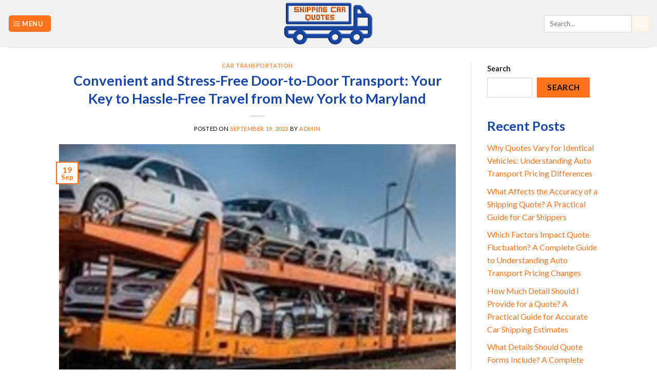

--- FILE ---
content_type: text/html; charset=UTF-8
request_url: https://www.shippingcarquotes.com/car-transportation/convenient-and-stress-free-door-to-door-transport-your-key-to-hassle-free-travel-from-new-york-to-maryland/
body_size: 23641
content:
<!DOCTYPE html>
<!--[if IE 9 ]> <html lang="en" class="ie9 loading-site no-js"> <![endif]-->
<!--[if IE 8 ]> <html lang="en" class="ie8 loading-site no-js"> <![endif]-->
<!--[if (gte IE 9)|!(IE)]><!--><html lang="en" class="loading-site no-js"> <!--<![endif]-->
<head>
	<meta charset="UTF-8" />
	<link rel="profile" href="https://gmpg.org/xfn/11" />
	<link rel="pingback" href="https://www.shippingcarquotes.com/xmlrpc.php" />

	<script>(function(html){html.className = html.className.replace(/\bno-js\b/,'js')})(document.documentElement);</script>
<meta name='robots' content='index, follow, max-image-preview:large, max-snippet:-1, max-video-preview:-1' />
<meta name="viewport" content="width=device-width, initial-scale=1, maximum-scale=1" />
	<!-- This site is optimized with the Yoast SEO plugin v20.13 - https://yoast.com/wordpress/plugins/seo/ -->
	<title>Your Key to Hassle-Free Travel from New York to Maryland</title>
	<meta name="description" content="Read This Post About Convenient and Stress-Free Door-to-Door Transport: Your Key to Hassle-Free Travel from New York to Maryland Visit Us Now" />
	<link rel="canonical" href="https://www.shippingcarquotes.com/car-transportation/convenient-and-stress-free-door-to-door-transport-your-key-to-hassle-free-travel-from-new-york-to-maryland/" />
	<meta property="og:locale" content="en_US" />
	<meta property="og:type" content="article" />
	<meta property="og:title" content="Your Key to Hassle-Free Travel from New York to Maryland" />
	<meta property="og:description" content="Read This Post About Convenient and Stress-Free Door-to-Door Transport: Your Key to Hassle-Free Travel from New York to Maryland Visit Us Now" />
	<meta property="og:url" content="https://www.shippingcarquotes.com/car-transportation/convenient-and-stress-free-door-to-door-transport-your-key-to-hassle-free-travel-from-new-york-to-maryland/" />
	<meta property="og:site_name" content="Shipping Car Quotes Blog" />
	<meta property="article:published_time" content="2023-09-19T11:29:46+00:00" />
	<meta property="article:modified_time" content="2023-11-03T09:31:34+00:00" />
	<meta property="og:image" content="https://www.shippingcarquotes.com/wp-content/uploads/2023/10/Door-To-Door-Transport-From-New-York-To-Maryland.jpeg" />
	<meta property="og:image:width" content="315" />
	<meta property="og:image:height" content="200" />
	<meta property="og:image:type" content="image/jpeg" />
	<meta name="author" content="admin" />
	<meta name="twitter:card" content="summary_large_image" />
	<meta name="twitter:label1" content="Written by" />
	<meta name="twitter:data1" content="admin" />
	<meta name="twitter:label2" content="Est. reading time" />
	<meta name="twitter:data2" content="7 minutes" />
	<script type="application/ld+json" class="yoast-schema-graph">{"@context":"https://schema.org","@graph":[{"@type":"WebPage","@id":"https://www.shippingcarquotes.com/car-transportation/convenient-and-stress-free-door-to-door-transport-your-key-to-hassle-free-travel-from-new-york-to-maryland/","url":"https://www.shippingcarquotes.com/car-transportation/convenient-and-stress-free-door-to-door-transport-your-key-to-hassle-free-travel-from-new-york-to-maryland/","name":"Your Key to Hassle-Free Travel from New York to Maryland","isPartOf":{"@id":"https://www.shippingcarquotes.com/#website"},"primaryImageOfPage":{"@id":"https://www.shippingcarquotes.com/car-transportation/convenient-and-stress-free-door-to-door-transport-your-key-to-hassle-free-travel-from-new-york-to-maryland/#primaryimage"},"image":{"@id":"https://www.shippingcarquotes.com/car-transportation/convenient-and-stress-free-door-to-door-transport-your-key-to-hassle-free-travel-from-new-york-to-maryland/#primaryimage"},"thumbnailUrl":"https://www.shippingcarquotes.com/wp-content/uploads/2023/10/Door-To-Door-Transport-From-New-York-To-Maryland.jpeg","datePublished":"2023-09-19T11:29:46+00:00","dateModified":"2023-11-03T09:31:34+00:00","author":{"@id":"https://www.shippingcarquotes.com/#/schema/person/200dba8e7e978961c73faea419a5aedb"},"description":"Read This Post About Convenient and Stress-Free Door-to-Door Transport: Your Key to Hassle-Free Travel from New York to Maryland Visit Us Now","breadcrumb":{"@id":"https://www.shippingcarquotes.com/car-transportation/convenient-and-stress-free-door-to-door-transport-your-key-to-hassle-free-travel-from-new-york-to-maryland/#breadcrumb"},"inLanguage":"en","potentialAction":[{"@type":"ReadAction","target":["https://www.shippingcarquotes.com/car-transportation/convenient-and-stress-free-door-to-door-transport-your-key-to-hassle-free-travel-from-new-york-to-maryland/"]}]},{"@type":"ImageObject","inLanguage":"en","@id":"https://www.shippingcarquotes.com/car-transportation/convenient-and-stress-free-door-to-door-transport-your-key-to-hassle-free-travel-from-new-york-to-maryland/#primaryimage","url":"https://www.shippingcarquotes.com/wp-content/uploads/2023/10/Door-To-Door-Transport-From-New-York-To-Maryland.jpeg","contentUrl":"https://www.shippingcarquotes.com/wp-content/uploads/2023/10/Door-To-Door-Transport-From-New-York-To-Maryland.jpeg","width":315,"height":200,"caption":"Door To Door Transport From New York To Maryland"},{"@type":"BreadcrumbList","@id":"https://www.shippingcarquotes.com/car-transportation/convenient-and-stress-free-door-to-door-transport-your-key-to-hassle-free-travel-from-new-york-to-maryland/#breadcrumb","itemListElement":[{"@type":"ListItem","position":1,"name":"Home","item":"https://www.shippingcarquotes.com/"},{"@type":"ListItem","position":2,"name":"Blog","item":"https://www.shippingcarquotes.com/blog/"},{"@type":"ListItem","position":3,"name":"Convenient and Stress-Free Door-to-Door Transport: Your Key to Hassle-Free Travel from New York to Maryland"}]},{"@type":"WebSite","@id":"https://www.shippingcarquotes.com/#website","url":"https://www.shippingcarquotes.com/","name":"Shipping Car Quotes Blog","description":"","potentialAction":[{"@type":"SearchAction","target":{"@type":"EntryPoint","urlTemplate":"https://www.shippingcarquotes.com/?s={search_term_string}"},"query-input":"required name=search_term_string"}],"inLanguage":"en"},{"@type":"Person","@id":"https://www.shippingcarquotes.com/#/schema/person/200dba8e7e978961c73faea419a5aedb","name":"admin","image":{"@type":"ImageObject","inLanguage":"en","@id":"https://www.shippingcarquotes.com/#/schema/person/image/","url":"https://secure.gravatar.com/avatar/4e1f696bd31eff1910152737e30f70ad?s=96&d=mm&r=g","contentUrl":"https://secure.gravatar.com/avatar/4e1f696bd31eff1910152737e30f70ad?s=96&d=mm&r=g","caption":"admin"},"sameAs":["https://www.shippingcarquotes.com"],"url":"https://www.shippingcarquotes.com/author/admin/"}]}</script>
	<!-- / Yoast SEO plugin. -->


<link rel='dns-prefetch' href='//cdn.jsdelivr.net' />
<link rel='dns-prefetch' href='//fonts.googleapis.com' />
<link rel="alternate" type="application/rss+xml" title="Shipping Car Quotes Blog &raquo; Feed" href="https://www.shippingcarquotes.com/feed/" />
<link rel="prefetch" href="https://www.shippingcarquotes.com/wp-content/themes/flatsome/assets/js/chunk.countup.fe2c1016.js" />
<link rel="prefetch" href="https://www.shippingcarquotes.com/wp-content/themes/flatsome/assets/js/chunk.sticky-sidebar.a58a6557.js" />
<link rel="prefetch" href="https://www.shippingcarquotes.com/wp-content/themes/flatsome/assets/js/chunk.tooltips.29144c1c.js" />
<link rel="prefetch" href="https://www.shippingcarquotes.com/wp-content/themes/flatsome/assets/js/chunk.vendors-popups.947eca5c.js" />
<link rel="prefetch" href="https://www.shippingcarquotes.com/wp-content/themes/flatsome/assets/js/chunk.vendors-slider.c7f2bd49.js" />
<script type="text/javascript">
window._wpemojiSettings = {"baseUrl":"https:\/\/s.w.org\/images\/core\/emoji\/14.0.0\/72x72\/","ext":".png","svgUrl":"https:\/\/s.w.org\/images\/core\/emoji\/14.0.0\/svg\/","svgExt":".svg","source":{"concatemoji":"https:\/\/www.shippingcarquotes.com\/wp-includes\/js\/wp-emoji-release.min.js?ver=6.1.9"}};
/*! This file is auto-generated */
!function(e,a,t){var n,r,o,i=a.createElement("canvas"),p=i.getContext&&i.getContext("2d");function s(e,t){var a=String.fromCharCode,e=(p.clearRect(0,0,i.width,i.height),p.fillText(a.apply(this,e),0,0),i.toDataURL());return p.clearRect(0,0,i.width,i.height),p.fillText(a.apply(this,t),0,0),e===i.toDataURL()}function c(e){var t=a.createElement("script");t.src=e,t.defer=t.type="text/javascript",a.getElementsByTagName("head")[0].appendChild(t)}for(o=Array("flag","emoji"),t.supports={everything:!0,everythingExceptFlag:!0},r=0;r<o.length;r++)t.supports[o[r]]=function(e){if(p&&p.fillText)switch(p.textBaseline="top",p.font="600 32px Arial",e){case"flag":return s([127987,65039,8205,9895,65039],[127987,65039,8203,9895,65039])?!1:!s([55356,56826,55356,56819],[55356,56826,8203,55356,56819])&&!s([55356,57332,56128,56423,56128,56418,56128,56421,56128,56430,56128,56423,56128,56447],[55356,57332,8203,56128,56423,8203,56128,56418,8203,56128,56421,8203,56128,56430,8203,56128,56423,8203,56128,56447]);case"emoji":return!s([129777,127995,8205,129778,127999],[129777,127995,8203,129778,127999])}return!1}(o[r]),t.supports.everything=t.supports.everything&&t.supports[o[r]],"flag"!==o[r]&&(t.supports.everythingExceptFlag=t.supports.everythingExceptFlag&&t.supports[o[r]]);t.supports.everythingExceptFlag=t.supports.everythingExceptFlag&&!t.supports.flag,t.DOMReady=!1,t.readyCallback=function(){t.DOMReady=!0},t.supports.everything||(n=function(){t.readyCallback()},a.addEventListener?(a.addEventListener("DOMContentLoaded",n,!1),e.addEventListener("load",n,!1)):(e.attachEvent("onload",n),a.attachEvent("onreadystatechange",function(){"complete"===a.readyState&&t.readyCallback()})),(e=t.source||{}).concatemoji?c(e.concatemoji):e.wpemoji&&e.twemoji&&(c(e.twemoji),c(e.wpemoji)))}(window,document,window._wpemojiSettings);
</script>
<style type="text/css">
img.wp-smiley,
img.emoji {
	display: inline !important;
	border: none !important;
	box-shadow: none !important;
	height: 1em !important;
	width: 1em !important;
	margin: 0 0.07em !important;
	vertical-align: -0.1em !important;
	background: none !important;
	padding: 0 !important;
}
</style>
	<style id='wp-block-library-inline-css' type='text/css'>
:root{--wp-admin-theme-color:#007cba;--wp-admin-theme-color--rgb:0,124,186;--wp-admin-theme-color-darker-10:#006ba1;--wp-admin-theme-color-darker-10--rgb:0,107,161;--wp-admin-theme-color-darker-20:#005a87;--wp-admin-theme-color-darker-20--rgb:0,90,135;--wp-admin-border-width-focus:2px}@media (-webkit-min-device-pixel-ratio:2),(min-resolution:192dpi){:root{--wp-admin-border-width-focus:1.5px}}.wp-element-button{cursor:pointer}:root{--wp--preset--font-size--normal:16px;--wp--preset--font-size--huge:42px}:root .has-very-light-gray-background-color{background-color:#eee}:root .has-very-dark-gray-background-color{background-color:#313131}:root .has-very-light-gray-color{color:#eee}:root .has-very-dark-gray-color{color:#313131}:root .has-vivid-green-cyan-to-vivid-cyan-blue-gradient-background{background:linear-gradient(135deg,#00d084,#0693e3)}:root .has-purple-crush-gradient-background{background:linear-gradient(135deg,#34e2e4,#4721fb 50%,#ab1dfe)}:root .has-hazy-dawn-gradient-background{background:linear-gradient(135deg,#faaca8,#dad0ec)}:root .has-subdued-olive-gradient-background{background:linear-gradient(135deg,#fafae1,#67a671)}:root .has-atomic-cream-gradient-background{background:linear-gradient(135deg,#fdd79a,#004a59)}:root .has-nightshade-gradient-background{background:linear-gradient(135deg,#330968,#31cdcf)}:root .has-midnight-gradient-background{background:linear-gradient(135deg,#020381,#2874fc)}.has-regular-font-size{font-size:1em}.has-larger-font-size{font-size:2.625em}.has-normal-font-size{font-size:var(--wp--preset--font-size--normal)}.has-huge-font-size{font-size:var(--wp--preset--font-size--huge)}.has-text-align-center{text-align:center}.has-text-align-left{text-align:left}.has-text-align-right{text-align:right}#end-resizable-editor-section{display:none}.aligncenter{clear:both}.items-justified-left{justify-content:flex-start}.items-justified-center{justify-content:center}.items-justified-right{justify-content:flex-end}.items-justified-space-between{justify-content:space-between}.screen-reader-text{border:0;clip:rect(1px,1px,1px,1px);-webkit-clip-path:inset(50%);clip-path:inset(50%);height:1px;margin:-1px;overflow:hidden;padding:0;position:absolute;width:1px;word-wrap:normal!important}.screen-reader-text:focus{background-color:#ddd;clip:auto!important;-webkit-clip-path:none;clip-path:none;color:#444;display:block;font-size:1em;height:auto;left:5px;line-height:normal;padding:15px 23px 14px;text-decoration:none;top:5px;width:auto;z-index:100000}html :where(.has-border-color){border-style:solid}html :where([style*=border-top-color]){border-top-style:solid}html :where([style*=border-right-color]){border-right-style:solid}html :where([style*=border-bottom-color]){border-bottom-style:solid}html :where([style*=border-left-color]){border-left-style:solid}html :where([style*=border-width]){border-style:solid}html :where([style*=border-top-width]){border-top-style:solid}html :where([style*=border-right-width]){border-right-style:solid}html :where([style*=border-bottom-width]){border-bottom-style:solid}html :where([style*=border-left-width]){border-left-style:solid}html :where(img[class*=wp-image-]){height:auto;max-width:100%}figure{margin:0 0 1em}
</style>
<link rel='stylesheet' id='classic-theme-styles-css' href='https://www.shippingcarquotes.com/wp-includes/css/classic-themes.min.css?ver=1' type='text/css' media='all' />
<link rel='stylesheet' id='contact-form-7-css' href='https://www.shippingcarquotes.com/wp-content/plugins/contact-form-7/includes/css/styles.css?ver=5.7.7' type='text/css' media='all' />
<style id='contact-form-7-inline-css' type='text/css'>
.wpcf7 .wpcf7-recaptcha iframe {margin-bottom: 0;}.wpcf7 .wpcf7-recaptcha[data-align="center"] > div {margin: 0 auto;}.wpcf7 .wpcf7-recaptcha[data-align="right"] > div {margin: 0 0 0 auto;}
</style>
<link rel='stylesheet' id='wpfp-public-style-css' href='https://www.shippingcarquotes.com/wp-content/plugins/featured-post-creative/assets/css/wpfp-public.css?ver=1.5' type='text/css' media='all' />
<link rel='stylesheet' id='ez-toc-css' href='https://www.shippingcarquotes.com/wp-content/plugins/easy-table-of-contents/assets/css/screen.min.css?ver=2.0.62' type='text/css' media='all' />
<style id='ez-toc-inline-css' type='text/css'>
div#ez-toc-container .ez-toc-title {font-size: 120%;}div#ez-toc-container .ez-toc-title {font-weight: 500;}div#ez-toc-container ul li {font-size: 95%;}div#ez-toc-container ul li {font-weight: 500;}div#ez-toc-container nav ul ul li {font-size: 90;}
.ez-toc-container-direction {direction: ltr;}.ez-toc-counter ul{counter-reset: item ;}.ez-toc-counter nav ul li a::before {content: counters(item, ".", decimal) ". ";display: inline-block;counter-increment: item;flex-grow: 0;flex-shrink: 0;margin-right: .2em; float: left; }.ez-toc-widget-direction {direction: ltr;}.ez-toc-widget-container ul{counter-reset: item ;}.ez-toc-widget-container nav ul li a::before {content: counters(item, ".", decimal) ". ";display: inline-block;counter-increment: item;flex-grow: 0;flex-shrink: 0;margin-right: .2em; float: left; }
</style>
<link rel='stylesheet' id='flatsome-main-css' href='https://www.shippingcarquotes.com/wp-content/themes/flatsome/assets/css/flatsome.css?ver=3.15.7' type='text/css' media='all' />
<style id='flatsome-main-inline-css' type='text/css'>
@font-face {
				font-family: "fl-icons";
				font-display: block;
				src: url(https://www.shippingcarquotes.com/wp-content/themes/flatsome/assets/css/icons/fl-icons.eot?v=3.15.7);
				src:
					url(https://www.shippingcarquotes.com/wp-content/themes/flatsome/assets/css/icons/fl-icons.eot#iefix?v=3.15.7) format("embedded-opentype"),
					url(https://www.shippingcarquotes.com/wp-content/themes/flatsome/assets/css/icons/fl-icons.woff2?v=3.15.7) format("woff2"),
					url(https://www.shippingcarquotes.com/wp-content/themes/flatsome/assets/css/icons/fl-icons.ttf?v=3.15.7) format("truetype"),
					url(https://www.shippingcarquotes.com/wp-content/themes/flatsome/assets/css/icons/fl-icons.woff?v=3.15.7) format("woff"),
					url(https://www.shippingcarquotes.com/wp-content/themes/flatsome/assets/css/icons/fl-icons.svg?v=3.15.7#fl-icons) format("svg");
			}
</style>
<link rel='stylesheet' id='flatsome-style-css' href='https://www.shippingcarquotes.com/wp-content/themes/flatsome-child/style.css?ver=3.0' type='text/css' media='all' />
<link rel='stylesheet' id='flatsome-googlefonts-css' href='//fonts.googleapis.com/css?family=Lato%3Aregular%2C700%2C400%2C700%7CDancing+Script%3Aregular%2C400&#038;display=swap&#038;ver=3.9' type='text/css' media='all' />
<script type='text/javascript' src='https://www.shippingcarquotes.com/wp-includes/js/jquery/jquery.min.js?ver=3.6.1' id='jquery-core-js'></script>
<script type='text/javascript' src='https://www.shippingcarquotes.com/wp-includes/js/jquery/jquery-migrate.min.js?ver=3.3.2' id='jquery-migrate-js'></script>
<link rel="https://api.w.org/" href="https://www.shippingcarquotes.com/wp-json/" /><link rel="alternate" type="application/json" href="https://www.shippingcarquotes.com/wp-json/wp/v2/posts/486" /><link rel="EditURI" type="application/rsd+xml" title="RSD" href="https://www.shippingcarquotes.com/xmlrpc.php?rsd" />
<link rel="wlwmanifest" type="application/wlwmanifest+xml" href="https://www.shippingcarquotes.com/wp-includes/wlwmanifest.xml" />
<meta name="generator" content="WordPress 6.1.9" />
<link rel='shortlink' href='https://www.shippingcarquotes.com/?p=486' />
<link rel="alternate" type="application/json+oembed" href="https://www.shippingcarquotes.com/wp-json/oembed/1.0/embed?url=https%3A%2F%2Fwww.shippingcarquotes.com%2Fcar-transportation%2Fconvenient-and-stress-free-door-to-door-transport-your-key-to-hassle-free-travel-from-new-york-to-maryland%2F" />
<link rel="alternate" type="text/xml+oembed" href="https://www.shippingcarquotes.com/wp-json/oembed/1.0/embed?url=https%3A%2F%2Fwww.shippingcarquotes.com%2Fcar-transportation%2Fconvenient-and-stress-free-door-to-door-transport-your-key-to-hassle-free-travel-from-new-york-to-maryland%2F&#038;format=xml" />
<style>.bg{opacity: 0; transition: opacity 1s; -webkit-transition: opacity 1s;} .bg-loaded{opacity: 1;}</style><!--[if IE]><link rel="stylesheet" type="text/css" href="https://www.shippingcarquotes.com/wp-content/themes/flatsome/assets/css/ie-fallback.css"><script src="//cdnjs.cloudflare.com/ajax/libs/html5shiv/3.6.1/html5shiv.js"></script><script>var head = document.getElementsByTagName('head')[0],style = document.createElement('style');style.type = 'text/css';style.styleSheet.cssText = ':before,:after{content:none !important';head.appendChild(style);setTimeout(function(){head.removeChild(style);}, 0);</script><script src="https://www.shippingcarquotes.com/wp-content/themes/flatsome/assets/libs/ie-flexibility.js"></script><![endif]--><!-- Google tag (gtag.js) -->
<script async src="https://www.googletagmanager.com/gtag/js?id=G-219HM925LL"></script>
<script>
  window.dataLayer = window.dataLayer || [];
  function gtag(){dataLayer.push(arguments);}
  gtag('js', new Date());

  gtag('config', 'G-219HM925LL');
</script><script type="application/ld+json">
{
  "@context": "https://schema.org",
  "@type": "WebPage",
  "url": "https://www.shippingcarquotes.com/category/nationwide-auto-transport/",
  "name": "Nationwide Auto Transport",
  "description": "Reliable nationwide auto transport services for shipping your vehicle across the country. Get fast quotes for safe, secure, and affordable car shipping options from coast to coast.",
  "mainEntityOfPage": "https://www.shippingcarquotes.com/category/nationwide-auto-transport/",
  "breadcrumb": {
    "@type": "BreadcrumbList",
    "itemListElement": [
      {
        "@type": "ListItem",
        "position": 1,
        "name": "Home",
        "item": "https://www.shippingcarquotes.com/"
      },
      {
        "@type": "ListItem",
        "position": 2,
        "name": "Nationwide Auto Transport",
        "item": "https://www.shippingcarquotes.com/category/nationwide-auto-transport/"
      }
    ]
  },
  "image": "https://www.shippingcarquotes.com/wp-content/uploads/2022/12/Shipping-Car-Quotes.png",
  "mainEntity": [
    {
      "@type": "Question",
      "name": "What is nationwide auto transport?",
      "acceptedAnswer": {
        "@type": "Answer",
        "text": "Nationwide auto transport is a service that allows for the shipping of vehicles across the country. It includes door-to-door or terminal-to-terminal services, using open or enclosed carriers."
      }
    },
    {
      "@type": "Question",
      "name": "How much does nationwide auto transport cost?",
      "acceptedAnswer": {
        "@type": "Answer",
        "text": "The cost of nationwide auto transport depends on factors such as distance, vehicle size, transport type, and delivery time. Typically, prices range from $500 to $2,000 for long-distance shipments."
      }
    },
    {
      "@type": "Question",
      "name": "How long does nationwide auto transport take?",
      "acceptedAnswer": {
        "@type": "Answer",
        "text": "Nationwide auto transport usually takes 5-10 days for delivery, depending on the distance between pickup and drop-off locations."
      }
    }
  ]
}
</script><script type="application/ld+json">
{
  "@context": "https://schema.org",
  "@type": "WebPage",
  "url": "https://www.shippingcarquotes.com/category/international-car-shipping-quotes/",
  "name": "International Car Shipping Quotes",
  "description": "Get competitive and reliable international car shipping quotes for transporting your vehicle overseas. Compare quotes for the best deals and secure international vehicle transport services.",
  "mainEntityOfPage": "https://www.shippingcarquotes.com/category/international-car-shipping-quotes/",
  "breadcrumb": {
    "@type": "BreadcrumbList",
    "itemListElement": [
      {
        "@type": "ListItem",
        "position": 1,
        "name": "Home",
        "item": "https://www.shippingcarquotes.com/"
      },
      {
        "@type": "ListItem",
        "position": 2,
        "name": "International Car Shipping Quotes",
        "item": "https://www.shippingcarquotes.com/category/international-car-shipping-quotes/"
      }
    ]
  },
  "image": "https://www.shippingcarquotes.com/wp-content/uploads/2022/12/Shipping-Car-Quotes.png",
  "mainEntity": [
    {
      "@type": "Question",
      "name": "What are international car shipping quotes?",
      "acceptedAnswer": {
        "@type": "Answer",
        "text": "International car shipping quotes are estimates provided by shipping companies to transport vehicles overseas. These quotes take into account the distance, type of transport, vehicle size, and other factors."
      }
    },
    {
      "@type": "Question",
      "name": "How do I get an international car shipping quote?",
      "acceptedAnswer": {
        "@type": "Answer",
        "text": "To get an international car shipping quote, you can fill out a quote request form on a car shipping website or directly contact shipping companies with details about your vehicle, origin, and destination."
      }
    },
    {
      "@type": "Question",
      "name": "How much does international car shipping cost?",
      "acceptedAnswer": {
        "@type": "Answer",
        "text": "The cost of international car shipping varies based on factors like destination, vehicle size, shipping method, and the service provider. On average, international car shipping can range from $1,000 to $3,000 or more."
      }
    }
  ]
}
</script><script type="application/ld+json">
{
  "@context": "https://schema.org",
  "@type": "WebPage",
  "url": "https://www.shippingcarquotes.com/category/expedited-transport/",
  "name": "Expedited Transport",
  "description": "Get fast and reliable expedited transport services for urgent vehicle shipments. Compare quotes for the quickest and most secure auto transport options across states or internationally.",
  "mainEntityOfPage": "https://www.shippingcarquotes.com/category/expedited-transport/",
  "breadcrumb": {
    "@type": "BreadcrumbList",
    "itemListElement": [
      {
        "@type": "ListItem",
        "position": 1,
        "name": "Home",
        "item": "https://www.shippingcarquotes.com/"
      },
      {
        "@type": "ListItem",
        "position": 2,
        "name": "Expedited Transport",
        "item": "https://www.shippingcarquotes.com/category/expedited-transport/"
      }
    ]
  },
  "image": "https://www.shippingcarquotes.com/wp-content/uploads/2022/12/Shipping-Car-Quotes.png",
  "mainEntity": [
    {
      "@type": "Question",
      "name": "What is expedited transport?",
      "acceptedAnswer": {
        "@type": "Answer",
        "text": "Expedited transport is a service designed to deliver vehicles faster than standard shipping methods. It ensures quicker pick-up and delivery times, ideal for customers with urgent shipping needs."
      }
    },
    {
      "@type": "Question",
      "name": "How much does expedited transport cost?",
      "acceptedAnswer": {
        "@type": "Answer",
        "text": "The cost of expedited transport varies depending on the distance, vehicle size, shipping method, and urgency. Prices generally range from $700 to $3,000 for expedited shipping services."
      }
    },
    {
      "@type": "Question",
      "name": "How long does expedited transport take?",
      "acceptedAnswer": {
        "@type": "Answer",
        "text": "Expedited transport typically guarantees delivery within 1-5 days for domestic shipments, depending on the distance. International shipments may take 1-2 weeks, depending on the destination and urgency."
      }
    }
  ]
}
</script><script type="application/ld+json">
{
  "@context": "https://schema.org",
  "@type": "WebPage",
  "url": "https://www.shippingcarquotes.com/category/door-to-door-auto-transport-rate/",
  "name": "Door-to-Door Auto Transport Rate",
  "description": "Get accurate and competitive door-to-door auto transport rates for shipping your vehicle directly from one location to another. Compare prices and find the best deal for your auto transport needs.",
  "mainEntityOfPage": "https://www.shippingcarquotes.com/category/door-to-door-auto-transport-rate/",
  "breadcrumb": {
    "@type": "BreadcrumbList",
    "itemListElement": [
      {
        "@type": "ListItem",
        "position": 1,
        "name": "Home",
        "item": "https://www.shippingcarquotes.com/"
      },
      {
        "@type": "ListItem",
        "position": 2,
        "name": "Door-to-Door Auto Transport Rate",
        "item": "https://www.shippingcarquotes.com/category/door-to-door-auto-transport-rate/"
      }
    ]
  },
  "image": "https://www.shippingcarquotes.com/wp-content/uploads/2022/12/Shipping-Car-Quotes.png",
  "mainEntity": [
    {
      "@type": "Question",
      "name": "What is door-to-door auto transport?",
      "acceptedAnswer": {
        "@type": "Answer",
        "text": "Door-to-door auto transport is a service where the vehicle is picked up and delivered directly to the specified addresses. The vehicle is transported from your doorstep to the destination's doorstep, making it a convenient and hassle-free shipping option."
      }
    },
    {
      "@type": "Question",
      "name": "How much does door-to-door auto transport cost?",
      "acceptedAnswer": {
        "@type": "Answer",
        "text": "The cost of door-to-door auto transport varies depending on factors such as the distance, vehicle size, shipping method, and the type of transport service. Typically, costs range from $500 to $2,500 depending on the specifics of the shipment."
      }
    },
    {
      "@type": "Question",
      "name": "How long does door-to-door auto transport take?",
      "acceptedAnswer": {
        "@type": "Answer",
        "text": "Door-to-door auto transport typically takes between 5-10 days for domestic shipments depending on the distance. For international shipments, the delivery time can vary and may take between 2 to 4 weeks."
      }
    }
  ]
}
</script><script type="application/ld+json">
{
  "@context": "https://schema.org",
  "@type": "WebPage",
  "url": "https://www.shippingcarquotes.com/category/car-shipping-quotes/",
  "name": "Car Shipping Quotes",
  "description": "Get accurate and reliable car shipping quotes for transporting your vehicle locally, across states, or internationally. Compare prices and find the best deals for car shipping services.",
  "mainEntityOfPage": "https://www.shippingcarquotes.com/category/car-shipping-quotes/",
  "breadcrumb": {
    "@type": "BreadcrumbList",
    "itemListElement": [
      {
        "@type": "ListItem",
        "position": 1,
        "name": "Home",
        "item": "https://www.shippingcarquotes.com/"
      },
      {
        "@type": "ListItem",
        "position": 2,
        "name": "Car Shipping Quotes",
        "item": "https://www.shippingcarquotes.com/category/car-shipping-quotes/"
      }
    ]
  },
  "image": "https://www.shippingcarquotes.com/wp-content/uploads/2022/12/Shipping-Car-Quotes.png",
  "mainEntity": [
    {
      "@type": "Question",
      "name": "What is a car shipping quote?",
      "acceptedAnswer": {
        "@type": "Answer",
        "text": "A car shipping quote is an estimate of the cost to transport a vehicle from one location to another. It typically includes factors like distance, vehicle size, transport method, and shipping urgency."
      }
    },
    {
      "@type": "Question",
      "name": "How do I get a car shipping quote?",
      "acceptedAnswer": {
        "@type": "Answer",
        "text": "To get a car shipping quote, you can use online quote calculators, fill out forms on car shipping websites, or directly contact car shipping companies with your vehicle details and shipping preferences."
      }
    },
    {
      "@type": "Question",
      "name": "How much does car shipping cost?",
      "acceptedAnswer": {
        "@type": "Answer",
        "text": "Car shipping costs vary based on factors such as the distance, vehicle size, shipping method, and the type of service you choose. On average, costs can range from $500 to $2,000 for long-distance shipping."
      }
    }
  ]
}
</script><script type="application/ld+json">
{
  "@context": "https://schema.org",
  "@type": "WebPage",
  "url": "https://www.shippingcarquotes.com/category/car-shipping-companies/",
  "name": "Car Shipping Companies",
  "description": "Discover reliable and trusted car shipping companies offering competitive rates and services for transporting your vehicle across states or internationally.",
  "mainEntityOfPage": "https://www.shippingcarquotes.com/category/car-shipping-companies/",
  "breadcrumb": {
    "@type": "BreadcrumbList",
    "itemListElement": [
      {
        "@type": "ListItem",
        "position": 1,
        "name": "Home",
        "item": "https://www.shippingcarquotes.com/"
      },
      {
        "@type": "ListItem",
        "position": 2,
        "name": "Car Shipping Companies",
        "item": "https://www.shippingcarquotes.com/category/car-shipping-companies/"
      }
    ]
  },
  "image": "https://www.shippingcarquotes.com/wp-content/uploads/2022/12/Shipping-Car-Quotes.png",
  "mainEntity": [
    {
      "@type": "Question",
      "name": "What are car shipping companies?",
      "acceptedAnswer": {
        "@type": "Answer",
        "text": "Car shipping companies are businesses that specialize in transporting vehicles from one location to another, either domestically or internationally. They offer services like open or enclosed transport and door-to-door delivery."
      }
    },
    {
      "@type": "Question",
      "name": "How do I choose a reliable car shipping company?",
      "acceptedAnswer": {
        "@type": "Answer",
        "text": "To choose a reliable car shipping company, consider factors such as customer reviews, reputation, pricing, insurance options, and the types of transport services offered. It's important to research and compare quotes from different companies."
      }
    },
    {
      "@type": "Question",
      "name": "How much does it cost to ship a car with a car shipping company?",
      "acceptedAnswer": {
        "@type": "Answer",
        "text": "The cost to ship a car varies depending on factors like distance, vehicle size, shipping method, and delivery time. Typically, costs can range from $500 to $2,000 for long-distance shipping."
      }
    }
  ]
}
</script><script type="application/ld+json">
{
  "@context": "https://schema.org",
  "@type": "WebPage",
  "url": "https://www.shippingcarquotes.com/category/automobile-shipping-rates/",
  "name": "Automobile Shipping Rates",
  "description": "Get accurate and competitive automobile shipping rates for transporting your vehicle across states or internationally. Compare prices and find the best shipping option for your needs.",
  "mainEntityOfPage": "https://www.shippingcarquotes.com/category/automobile-shipping-rates/",
  "breadcrumb": {
    "@type": "BreadcrumbList",
    "itemListElement": [
      {
        "@type": "ListItem",
        "position": 1,
        "name": "Home",
        "item": "https://www.shippingcarquotes.com/"
      },
      {
        "@type": "ListItem",
        "position": 2,
        "name": "Automobile Shipping Rates",
        "item": "https://www.shippingcarquotes.com/category/automobile-shipping-rates/"
      }
    ]
  },
  "image": "https://www.shippingcarquotes.com/wp-content/uploads/2022/12/Shipping-Car-Quotes.png",
  "mainEntity": [
    {
      "@type": "Question",
      "name": "What are automobile shipping rates?",
      "acceptedAnswer": {
        "@type": "Answer",
        "text": "Automobile shipping rates are the prices charged for transporting a vehicle from one location to another. Rates vary based on factors such as distance, vehicle type, transport method, and delivery time."
      }
    },
    {
      "@type": "Question",
      "name": "How are automobile shipping rates determined?",
      "acceptedAnswer": {
        "@type": "Answer",
        "text": "Automobile shipping rates are determined based on several factors including the distance, vehicle size, type of transport (open or enclosed), and urgency of the shipment. Additional factors like seasonal demand and fuel costs may also influence the rate."
      }
    },
    {
      "@type": "Question",
      "name": "How can I get an accurate automobile shipping rate?",
      "acceptedAnswer": {
        "@type": "Answer",
        "text": "To get an accurate automobile shipping rate, you can request quotes from auto transport companies online, providing details about your vehicle, shipping location, and transport preferences."
      }
    }
  ]
}
</script><script type="application/ld+json">
{
  "@context": "https://schema.org",
  "@type": "WebPage",
  "url": "https://www.shippingcarquotes.com/category/auto-transport-quotes/",
  "name": "Auto Transport Quotes",
  "description": "Get fast and reliable auto transport quotes for shipping your vehicle across states or internationally. Compare quotes to find the best deal for vehicle shipping services.",
  "mainEntityOfPage": "https://www.shippingcarquotes.com/category/auto-transport-quotes/",
  "breadcrumb": {
    "@type": "BreadcrumbList",
    "itemListElement": [
      {
        "@type": "ListItem",
        "position": 1,
        "name": "Home",
        "item": "https://www.shippingcarquotes.com/"
      },
      {
        "@type": "ListItem",
        "position": 2,
        "name": "Auto Transport Quotes",
        "item": "https://www.shippingcarquotes.com/category/auto-transport-quotes/"
      }
    ]
  },
  "image": "https://www.shippingcarquotes.com/wp-content/uploads/2022/12/Shipping-Car-Quotes.png",
  "mainEntity": [
    {
      "@type": "Question",
      "name": "What is an auto transport quote?",
      "acceptedAnswer": {
        "@type": "Answer",
        "text": "An auto transport quote is an estimate of the cost to ship a vehicle from one location to another. It typically takes into account the distance, vehicle size, transport method, and shipping urgency."
      }
    },
    {
      "@type": "Question",
      "name": "How do I get an auto transport quote?",
      "acceptedAnswer": {
        "@type": "Answer",
        "text": "To get an auto transport quote, you can use online quote calculators, contact auto transport companies directly, or fill out a form on a car shipping website. You'll need to provide details about your vehicle and shipping preferences."
      }
    },
    {
      "@type": "Question",
      "name": "How much does auto transport cost?",
      "acceptedAnswer": {
        "@type": "Answer",
        "text": "Auto transport costs can vary depending on factors such as the distance, vehicle size, shipping method, and delivery time. On average, you can expect prices to range from $500 to $2,000 for long-distance shipments."
      }
    }
  ]
}
</script><script type="application/ld+json">
{
  "@context": "https://schema.org",
  "@type": "WebPage",
  "url": "https://www.shippingcarquotes.com/category/auto-transport/",
  "name": "Auto Transport",
  "description": "Reliable auto transport services offering safe, timely, and affordable vehicle transport options across states or internationally. Get quotes for secure and affordable auto shipping services.",
  "mainEntityOfPage": "https://www.shippingcarquotes.com/category/auto-transport/",
  "breadcrumb": {
    "@type": "BreadcrumbList",
    "itemListElement": [
      {
        "@type": "ListItem",
        "position": 1,
        "name": "Home",
        "item": "https://www.shippingcarquotes.com/"
      },
      {
        "@type": "ListItem",
        "position": 2,
        "name": "Auto Transport",
        "item": "https://www.shippingcarquotes.com/category/auto-transport/"
      }
    ]
  },
  "image": "https://www.shippingcarquotes.com/wp-content/uploads/2022/12/Shipping-Car-Quotes.png",
  "mainEntity": [
    {
      "@type": "Question",
      "name": "What is auto transport?",
      "acceptedAnswer": {
        "@type": "Answer",
        "text": "Auto transport refers to the process of shipping vehicles from one location to another. This can be done locally, across states, or internationally using open or enclosed transport methods."
      }
    },
    {
      "@type": "Question",
      "name": "How much does auto transport cost?",
      "acceptedAnswer": {
        "@type": "Answer",
        "text": "The cost of auto transport varies depending on the distance, vehicle size, and transport method. Typically, prices range from $500 to $2,000 for long-distance shipments."
      }
    },
    {
      "@type": "Question",
      "name": "How long does auto transport take?",
      "acceptedAnswer": {
        "@type": "Answer",
        "text": "Auto transport typically takes 5-10 days for domestic shipments depending on the distance. For international shipments, it may take 2-4 weeks depending on the destination and transport method."
      }
    }
  ]
}
</script><link rel="icon" href="https://www.shippingcarquotes.com/wp-content/uploads/2022/12/Shipping-Car-Quotes-150x150.png" sizes="32x32" />
<link rel="icon" href="https://www.shippingcarquotes.com/wp-content/uploads/2022/12/Shipping-Car-Quotes.png" sizes="192x192" />
<link rel="apple-touch-icon" href="https://www.shippingcarquotes.com/wp-content/uploads/2022/12/Shipping-Car-Quotes.png" />
<meta name="msapplication-TileImage" content="https://www.shippingcarquotes.com/wp-content/uploads/2022/12/Shipping-Car-Quotes.png" />
<style id="custom-css" type="text/css">:root {--primary-color: #ff731d;}.header-main{height: 92px}#logo img{max-height: 92px}#logo{width:199px;}.header-bottom{min-height: 10px}.header-top{min-height: 20px}.transparent .header-main{height: 30px}.transparent #logo img{max-height: 30px}.has-transparent + .page-title:first-of-type,.has-transparent + #main > .page-title,.has-transparent + #main > div > .page-title,.has-transparent + #main .page-header-wrapper:first-of-type .page-title{padding-top: 30px;}.header.show-on-scroll,.stuck .header-main{height:70px!important}.stuck #logo img{max-height: 70px!important}.header-bg-color {background-color: rgba(240,240,240,0.9)}.header-bottom {background-color: #f1f1f1}@media (max-width: 549px) {.header-main{height: 70px}#logo img{max-height: 70px}}/* Color */.accordion-title.active, .has-icon-bg .icon .icon-inner,.logo a, .primary.is-underline, .primary.is-link, .badge-outline .badge-inner, .nav-outline > li.active> a,.nav-outline >li.active > a, .cart-icon strong,[data-color='primary'], .is-outline.primary{color: #ff731d;}/* Color !important */[data-text-color="primary"]{color: #ff731d!important;}/* Background Color */[data-text-bg="primary"]{background-color: #ff731d;}/* Background */.scroll-to-bullets a,.featured-title, .label-new.menu-item > a:after, .nav-pagination > li > .current,.nav-pagination > li > span:hover,.nav-pagination > li > a:hover,.has-hover:hover .badge-outline .badge-inner,button[type="submit"], .button.wc-forward:not(.checkout):not(.checkout-button), .button.submit-button, .button.primary:not(.is-outline),.featured-table .title,.is-outline:hover, .has-icon:hover .icon-label,.nav-dropdown-bold .nav-column li > a:hover, .nav-dropdown.nav-dropdown-bold > li > a:hover, .nav-dropdown-bold.dark .nav-column li > a:hover, .nav-dropdown.nav-dropdown-bold.dark > li > a:hover, .header-vertical-menu__opener ,.is-outline:hover, .tagcloud a:hover,.grid-tools a, input[type='submit']:not(.is-form), .box-badge:hover .box-text, input.button.alt,.nav-box > li > a:hover,.nav-box > li.active > a,.nav-pills > li.active > a ,.current-dropdown .cart-icon strong, .cart-icon:hover strong, .nav-line-bottom > li > a:before, .nav-line-grow > li > a:before, .nav-line > li > a:before,.banner, .header-top, .slider-nav-circle .flickity-prev-next-button:hover svg, .slider-nav-circle .flickity-prev-next-button:hover .arrow, .primary.is-outline:hover, .button.primary:not(.is-outline), input[type='submit'].primary, input[type='submit'].primary, input[type='reset'].button, input[type='button'].primary, .badge-inner{background-color: #ff731d;}/* Border */.nav-vertical.nav-tabs > li.active > a,.scroll-to-bullets a.active,.nav-pagination > li > .current,.nav-pagination > li > span:hover,.nav-pagination > li > a:hover,.has-hover:hover .badge-outline .badge-inner,.accordion-title.active,.featured-table,.is-outline:hover, .tagcloud a:hover,blockquote, .has-border, .cart-icon strong:after,.cart-icon strong,.blockUI:before, .processing:before,.loading-spin, .slider-nav-circle .flickity-prev-next-button:hover svg, .slider-nav-circle .flickity-prev-next-button:hover .arrow, .primary.is-outline:hover{border-color: #ff731d}.nav-tabs > li.active > a{border-top-color: #ff731d}.widget_shopping_cart_content .blockUI.blockOverlay:before { border-left-color: #ff731d }.woocommerce-checkout-review-order .blockUI.blockOverlay:before { border-left-color: #ff731d }/* Fill */.slider .flickity-prev-next-button:hover svg,.slider .flickity-prev-next-button:hover .arrow{fill: #ff731d;}/* Background Color */[data-icon-label]:after, .secondary.is-underline:hover,.secondary.is-outline:hover,.icon-label,.button.secondary:not(.is-outline),.button.alt:not(.is-outline), .badge-inner.on-sale, .button.checkout, .single_add_to_cart_button, .current .breadcrumb-step{ background-color:#fff7e9; }[data-text-bg="secondary"]{background-color: #fff7e9;}/* Color */.secondary.is-underline,.secondary.is-link, .secondary.is-outline,.stars a.active, .star-rating:before, .woocommerce-page .star-rating:before,.star-rating span:before, .color-secondary{color: #fff7e9}/* Color !important */[data-text-color="secondary"]{color: #fff7e9!important;}/* Border */.secondary.is-outline:hover{border-color:#fff7e9}.success.is-underline:hover,.success.is-outline:hover,.success{background-color: #5f9df7}.success-color, .success.is-link, .success.is-outline{color: #5f9df7;}.success-border{border-color: #5f9df7!important;}/* Color !important */[data-text-color="success"]{color: #5f9df7!important;}/* Background Color */[data-text-bg="success"]{background-color: #5f9df7;}.alert.is-underline:hover,.alert.is-outline:hover,.alert{background-color: #1746a2}.alert.is-link, .alert.is-outline, .color-alert{color: #1746a2;}/* Color !important */[data-text-color="alert"]{color: #1746a2!important;}/* Background Color */[data-text-bg="alert"]{background-color: #1746a2;}body{font-family:"Lato", sans-serif}body{font-weight: 400}body{color: #000000}.nav > li > a {font-family:"Lato", sans-serif;}.mobile-sidebar-levels-2 .nav > li > ul > li > a {font-family:"Lato", sans-serif;}.nav > li > a {font-weight: 700;}.mobile-sidebar-levels-2 .nav > li > ul > li > a {font-weight: 700;}h1,h2,h3,h4,h5,h6,.heading-font, .off-canvas-center .nav-sidebar.nav-vertical > li > a{font-family: "Lato", sans-serif;}h1,h2,h3,h4,h5,h6,.heading-font,.banner h1,.banner h2{font-weight: 700;}h1,h2,h3,h4,h5,h6,.heading-font{color: #1746a2;}.alt-font{font-family: "Dancing Script", sans-serif;}.alt-font{font-weight: 400!important;}a{color: #ff731d;}a:hover{color: #1746a2;}.tagcloud a:hover{border-color: #1746a2;background-color: #1746a2;}.footer-2{background-color: #ffffff}.absolute-footer, html{background-color: #ffffff}.label-new.menu-item > a:after{content:"New";}.label-hot.menu-item > a:after{content:"Hot";}.label-sale.menu-item > a:after{content:"Sale";}.label-popular.menu-item > a:after{content:"Popular";}</style></head>

<body class="post-template-default single single-post postid-486 single-format-standard lightbox nav-dropdown-has-arrow nav-dropdown-has-shadow nav-dropdown-has-border">

<svg xmlns="http://www.w3.org/2000/svg" viewBox="0 0 0 0" width="0" height="0" focusable="false" role="none" style="visibility: hidden; position: absolute; left: -9999px; overflow: hidden;" ><defs><filter id="wp-duotone-dark-grayscale"><feColorMatrix color-interpolation-filters="sRGB" type="matrix" values=" .299 .587 .114 0 0 .299 .587 .114 0 0 .299 .587 .114 0 0 .299 .587 .114 0 0 " /><feComponentTransfer color-interpolation-filters="sRGB" ><feFuncR type="table" tableValues="0 0.49803921568627" /><feFuncG type="table" tableValues="0 0.49803921568627" /><feFuncB type="table" tableValues="0 0.49803921568627" /><feFuncA type="table" tableValues="1 1" /></feComponentTransfer><feComposite in2="SourceGraphic" operator="in" /></filter></defs></svg><svg xmlns="http://www.w3.org/2000/svg" viewBox="0 0 0 0" width="0" height="0" focusable="false" role="none" style="visibility: hidden; position: absolute; left: -9999px; overflow: hidden;" ><defs><filter id="wp-duotone-grayscale"><feColorMatrix color-interpolation-filters="sRGB" type="matrix" values=" .299 .587 .114 0 0 .299 .587 .114 0 0 .299 .587 .114 0 0 .299 .587 .114 0 0 " /><feComponentTransfer color-interpolation-filters="sRGB" ><feFuncR type="table" tableValues="0 1" /><feFuncG type="table" tableValues="0 1" /><feFuncB type="table" tableValues="0 1" /><feFuncA type="table" tableValues="1 1" /></feComponentTransfer><feComposite in2="SourceGraphic" operator="in" /></filter></defs></svg><svg xmlns="http://www.w3.org/2000/svg" viewBox="0 0 0 0" width="0" height="0" focusable="false" role="none" style="visibility: hidden; position: absolute; left: -9999px; overflow: hidden;" ><defs><filter id="wp-duotone-purple-yellow"><feColorMatrix color-interpolation-filters="sRGB" type="matrix" values=" .299 .587 .114 0 0 .299 .587 .114 0 0 .299 .587 .114 0 0 .299 .587 .114 0 0 " /><feComponentTransfer color-interpolation-filters="sRGB" ><feFuncR type="table" tableValues="0.54901960784314 0.98823529411765" /><feFuncG type="table" tableValues="0 1" /><feFuncB type="table" tableValues="0.71764705882353 0.25490196078431" /><feFuncA type="table" tableValues="1 1" /></feComponentTransfer><feComposite in2="SourceGraphic" operator="in" /></filter></defs></svg><svg xmlns="http://www.w3.org/2000/svg" viewBox="0 0 0 0" width="0" height="0" focusable="false" role="none" style="visibility: hidden; position: absolute; left: -9999px; overflow: hidden;" ><defs><filter id="wp-duotone-blue-red"><feColorMatrix color-interpolation-filters="sRGB" type="matrix" values=" .299 .587 .114 0 0 .299 .587 .114 0 0 .299 .587 .114 0 0 .299 .587 .114 0 0 " /><feComponentTransfer color-interpolation-filters="sRGB" ><feFuncR type="table" tableValues="0 1" /><feFuncG type="table" tableValues="0 0.27843137254902" /><feFuncB type="table" tableValues="0.5921568627451 0.27843137254902" /><feFuncA type="table" tableValues="1 1" /></feComponentTransfer><feComposite in2="SourceGraphic" operator="in" /></filter></defs></svg><svg xmlns="http://www.w3.org/2000/svg" viewBox="0 0 0 0" width="0" height="0" focusable="false" role="none" style="visibility: hidden; position: absolute; left: -9999px; overflow: hidden;" ><defs><filter id="wp-duotone-midnight"><feColorMatrix color-interpolation-filters="sRGB" type="matrix" values=" .299 .587 .114 0 0 .299 .587 .114 0 0 .299 .587 .114 0 0 .299 .587 .114 0 0 " /><feComponentTransfer color-interpolation-filters="sRGB" ><feFuncR type="table" tableValues="0 0" /><feFuncG type="table" tableValues="0 0.64705882352941" /><feFuncB type="table" tableValues="0 1" /><feFuncA type="table" tableValues="1 1" /></feComponentTransfer><feComposite in2="SourceGraphic" operator="in" /></filter></defs></svg><svg xmlns="http://www.w3.org/2000/svg" viewBox="0 0 0 0" width="0" height="0" focusable="false" role="none" style="visibility: hidden; position: absolute; left: -9999px; overflow: hidden;" ><defs><filter id="wp-duotone-magenta-yellow"><feColorMatrix color-interpolation-filters="sRGB" type="matrix" values=" .299 .587 .114 0 0 .299 .587 .114 0 0 .299 .587 .114 0 0 .299 .587 .114 0 0 " /><feComponentTransfer color-interpolation-filters="sRGB" ><feFuncR type="table" tableValues="0.78039215686275 1" /><feFuncG type="table" tableValues="0 0.94901960784314" /><feFuncB type="table" tableValues="0.35294117647059 0.47058823529412" /><feFuncA type="table" tableValues="1 1" /></feComponentTransfer><feComposite in2="SourceGraphic" operator="in" /></filter></defs></svg><svg xmlns="http://www.w3.org/2000/svg" viewBox="0 0 0 0" width="0" height="0" focusable="false" role="none" style="visibility: hidden; position: absolute; left: -9999px; overflow: hidden;" ><defs><filter id="wp-duotone-purple-green"><feColorMatrix color-interpolation-filters="sRGB" type="matrix" values=" .299 .587 .114 0 0 .299 .587 .114 0 0 .299 .587 .114 0 0 .299 .587 .114 0 0 " /><feComponentTransfer color-interpolation-filters="sRGB" ><feFuncR type="table" tableValues="0.65098039215686 0.40392156862745" /><feFuncG type="table" tableValues="0 1" /><feFuncB type="table" tableValues="0.44705882352941 0.4" /><feFuncA type="table" tableValues="1 1" /></feComponentTransfer><feComposite in2="SourceGraphic" operator="in" /></filter></defs></svg><svg xmlns="http://www.w3.org/2000/svg" viewBox="0 0 0 0" width="0" height="0" focusable="false" role="none" style="visibility: hidden; position: absolute; left: -9999px; overflow: hidden;" ><defs><filter id="wp-duotone-blue-orange"><feColorMatrix color-interpolation-filters="sRGB" type="matrix" values=" .299 .587 .114 0 0 .299 .587 .114 0 0 .299 .587 .114 0 0 .299 .587 .114 0 0 " /><feComponentTransfer color-interpolation-filters="sRGB" ><feFuncR type="table" tableValues="0.098039215686275 1" /><feFuncG type="table" tableValues="0 0.66274509803922" /><feFuncB type="table" tableValues="0.84705882352941 0.41960784313725" /><feFuncA type="table" tableValues="1 1" /></feComponentTransfer><feComposite in2="SourceGraphic" operator="in" /></filter></defs></svg>
<a class="skip-link screen-reader-text" href="#main">Skip to content</a>

<div id="wrapper">

	
	<header id="header" class="header header-full-width has-sticky sticky-jump">
		<div class="header-wrapper">
			<div id="masthead" class="header-main show-logo-center">
      <div class="header-inner flex-row container logo-center medium-logo-center" role="navigation">

          <!-- Logo -->
          <div id="logo" class="flex-col logo">
            
<!-- Header logo -->
<a href="https://www.shippingcarquotes.com/" title="Shipping Car Quotes Blog" rel="home">
		<img width="481" height="250" src="https://www.shippingcarquotes.com/wp-content/uploads/2022/12/Shipping-Car-Quotes.png" class="header_logo header-logo" alt="Shipping Car Quotes Blog"/><img  width="481" height="250" src="https://www.shippingcarquotes.com/wp-content/uploads/2022/12/Shipping-Car-Quotes.png" class="header-logo-dark" alt="Shipping Car Quotes Blog"/></a>
          </div>

          <!-- Mobile Left Elements -->
          <div class="flex-col show-for-medium flex-left">
            <ul class="mobile-nav nav nav-left ">
              <li class="nav-icon has-icon">
  <div class="header-button">		<a href="#" data-open="#main-menu" data-pos="left" data-bg="main-menu-overlay" data-color="" class="icon primary button round is-small" aria-label="Menu" aria-controls="main-menu" aria-expanded="false">
		
		  <i class="icon-menu" ></i>
		  <span class="menu-title uppercase hide-for-small">Menu</span>		</a>
	 </div> </li>            </ul>
          </div>

          <!-- Left Elements -->
          <div class="flex-col hide-for-medium flex-left
            ">
            <ul class="header-nav header-nav-main nav nav-left  nav-divided nav-uppercase" >
              <li class="nav-icon has-icon">
  <div class="header-button">		<a href="#" data-open="#main-menu" data-pos="left" data-bg="main-menu-overlay" data-color="" class="icon primary button round is-small" aria-label="Menu" aria-controls="main-menu" aria-expanded="false">
		
		  <i class="icon-menu" ></i>
		  <span class="menu-title uppercase hide-for-small">Menu</span>		</a>
	 </div> </li>            </ul>
          </div>

          <!-- Right Elements -->
          <div class="flex-col hide-for-medium flex-right">
            <ul class="header-nav header-nav-main nav nav-right  nav-divided nav-uppercase">
              <li class="header-search-form search-form html relative has-icon">
	<div class="header-search-form-wrapper">
		<div class="searchform-wrapper ux-search-box relative is-normal"><form method="get" class="searchform" action="https://www.shippingcarquotes.com/" role="search">
		<div class="flex-row relative">
			<div class="flex-col flex-grow">
	   	   <input type="search" class="search-field mb-0" name="s" value="" id="s" placeholder="Search&hellip;" />
			</div>
			<div class="flex-col">
				<button type="submit" class="ux-search-submit submit-button secondary button icon mb-0" aria-label="Submit">
					<i class="icon-search" ></i>				</button>
			</div>
		</div>
    <div class="live-search-results text-left z-top"></div>
</form>
</div>	</div>
</li>            </ul>
          </div>

          <!-- Mobile Right Elements -->
          <div class="flex-col show-for-medium flex-right">
            <ul class="mobile-nav nav nav-right ">
              <li class="header-search header-search-dropdown has-icon has-dropdown menu-item-has-children">
		<a href="#" aria-label="Search" class="is-small"><i class="icon-search" ></i></a>
		<ul class="nav-dropdown nav-dropdown-default">
	 	<li class="header-search-form search-form html relative has-icon">
	<div class="header-search-form-wrapper">
		<div class="searchform-wrapper ux-search-box relative is-normal"><form method="get" class="searchform" action="https://www.shippingcarquotes.com/" role="search">
		<div class="flex-row relative">
			<div class="flex-col flex-grow">
	   	   <input type="search" class="search-field mb-0" name="s" value="" id="s" placeholder="Search&hellip;" />
			</div>
			<div class="flex-col">
				<button type="submit" class="ux-search-submit submit-button secondary button icon mb-0" aria-label="Submit">
					<i class="icon-search" ></i>				</button>
			</div>
		</div>
    <div class="live-search-results text-left z-top"></div>
</form>
</div>	</div>
</li>	</ul>
</li>
            </ul>
          </div>

      </div>
     
            <div class="container"><div class="top-divider full-width"></div></div>
      </div>
<div class="header-bg-container fill"><div class="header-bg-image fill"></div><div class="header-bg-color fill"></div></div>		</div>
	</header>

	
	<main id="main" class="">

<div id="content" class="blog-wrapper blog-single page-wrapper">
	

<div class="row row-large row-divided ">

	<div class="large-9 col">
		


<article id="post-486" class="post-486 post type-post status-publish format-standard has-post-thumbnail hentry category-car-transportation tag-door-to-door-transport-from-new-york-to-maryland">
	<div class="article-inner ">
		<header class="entry-header">
	<div class="entry-header-text entry-header-text-top text-center">
		<h6 class="entry-category is-xsmall">
	<a href="https://www.shippingcarquotes.com/category/car-transportation/" rel="category tag">Car Transportation</a></h6>

<h1 class="entry-title">Convenient and Stress-Free Door-to-Door Transport: Your Key to Hassle-Free Travel from New York to Maryland</h1>
<div class="entry-divider is-divider small"></div>

	<div class="entry-meta uppercase is-xsmall">
		<span class="posted-on">Posted on <a href="https://www.shippingcarquotes.com/car-transportation/convenient-and-stress-free-door-to-door-transport-your-key-to-hassle-free-travel-from-new-york-to-maryland/" rel="bookmark"><time class="entry-date published" datetime="2023-09-19T11:29:46+00:00">September 19, 2023</time><time class="updated" datetime="2023-11-03T09:31:34+00:00">November 3, 2023</time></a></span><span class="byline"> by <span class="meta-author vcard"><a class="url fn n" href="https://www.shippingcarquotes.com/author/admin/">admin</a></span></span>	</div>
	</div>
						<div class="entry-image relative">
				<a href="https://www.shippingcarquotes.com/car-transportation/convenient-and-stress-free-door-to-door-transport-your-key-to-hassle-free-travel-from-new-york-to-maryland/">
    <img width="315" height="200" src="https://www.shippingcarquotes.com/wp-content/uploads/2023/10/Door-To-Door-Transport-From-New-York-To-Maryland.jpeg" class="attachment-large size-large wp-post-image" alt="Door To Door Transport From New York To Maryland" decoding="async" srcset="https://www.shippingcarquotes.com/wp-content/uploads/2023/10/Door-To-Door-Transport-From-New-York-To-Maryland.jpeg 315w, https://www.shippingcarquotes.com/wp-content/uploads/2023/10/Door-To-Door-Transport-From-New-York-To-Maryland-300x190.jpeg 300w" sizes="(max-width: 315px) 100vw, 315px" /></a>
				<div class="badge absolute top post-date badge-outline">
	<div class="badge-inner">
		<span class="post-date-day">19</span><br>
		<span class="post-date-month is-small">Sep</span>
	</div>
</div>			</div>
			</header>
		<div class="entry-content single-page">

	<p style="text-align: justify;">Are you tired of dealing with the stress and hassle of travel? I wish there were an easier way to get from New York to Maryland without all the headaches. Well, look no further! Door-to-door transport is here to save the day and make your journey a breeze. In this blog post, we will explore the benefits of door-to-door transport, how it works, popular routes from New York to Maryland, and why this convenient service can transform your travel experience. So please sit back, relax, and let&#8217;s dive into the world of hassle-free transportation!</p>
<div id="ez-toc-container" class="ez-toc-v2_0_62 counter-hierarchy ez-toc-counter ez-toc-grey ez-toc-container-direction">
<div class="ez-toc-title-container">
<p class="ez-toc-title " >Table of Contents</p>
<span class="ez-toc-title-toggle"><a href="#" class="ez-toc-pull-right ez-toc-btn ez-toc-btn-xs ez-toc-btn-default ez-toc-toggle" aria-label="Toggle Table of Content"><span class="ez-toc-js-icon-con"><span class=""><span class="eztoc-hide" style="display:none;">Toggle</span><span class="ez-toc-icon-toggle-span"><svg style="fill: #999;color:#999" xmlns="http://www.w3.org/2000/svg" class="list-377408" width="20px" height="20px" viewBox="0 0 24 24" fill="none"><path d="M6 6H4v2h2V6zm14 0H8v2h12V6zM4 11h2v2H4v-2zm16 0H8v2h12v-2zM4 16h2v2H4v-2zm16 0H8v2h12v-2z" fill="currentColor"></path></svg><svg style="fill: #999;color:#999" class="arrow-unsorted-368013" xmlns="http://www.w3.org/2000/svg" width="10px" height="10px" viewBox="0 0 24 24" version="1.2" baseProfile="tiny"><path d="M18.2 9.3l-6.2-6.3-6.2 6.3c-.2.2-.3.4-.3.7s.1.5.3.7c.2.2.4.3.7.3h11c.3 0 .5-.1.7-.3.2-.2.3-.5.3-.7s-.1-.5-.3-.7zM5.8 14.7l6.2 6.3 6.2-6.3c.2-.2.3-.5.3-.7s-.1-.5-.3-.7c-.2-.2-.4-.3-.7-.3h-11c-.3 0-.5.1-.7.3-.2.2-.3.5-.3.7s.1.5.3.7z"/></svg></span></span></span></a></span></div>
<nav><ul class='ez-toc-list ez-toc-list-level-1 ' ><li class='ez-toc-page-1 ez-toc-heading-level-2'><a class="ez-toc-link ez-toc-heading-1" href="#Benefits_of_Door-to-Door_Transport" title="Benefits of Door-to-Door Transport">Benefits of Door-to-Door Transport</a></li><li class='ez-toc-page-1 ez-toc-heading-level-2'><a class="ez-toc-link ez-toc-heading-2" href="#How_Door-to-Door_Transport_Works" title="How Door-to-Door Transport Works">How Door-to-Door Transport Works</a></li><li class='ez-toc-page-1 ez-toc-heading-level-2'><a class="ez-toc-link ez-toc-heading-3" href="#Popular_Routes_for_Door-to-Door_Transport_from_New_York_to_Maryland" title="Popular Routes for Door-to-Door Transport from New York to Maryland">Popular Routes for Door-to-Door Transport from New York to Maryland</a></li><li class='ez-toc-page-1 ez-toc-heading-level-2'><a class="ez-toc-link ez-toc-heading-4" href="#Benefits_of_Using_Door-to-Door_Transport_for_Travel" title="Benefits of Using Door-to-Door Transport for Travel">Benefits of Using Door-to-Door Transport for Travel</a></li><li class='ez-toc-page-1 ez-toc-heading-level-2'><a class="ez-toc-link ez-toc-heading-5" href="#Pros" title="Pros:">Pros:</a></li><li class='ez-toc-page-1 ez-toc-heading-level-2'><a class="ez-toc-link ez-toc-heading-6" href="#Cons" title="Cons:">Cons:</a></li><li class='ez-toc-page-1 ez-toc-heading-level-2'><a class="ez-toc-link ez-toc-heading-7" href="#FAQs" title="FAQs:">FAQs:</a><ul class='ez-toc-list-level-3' ><li class='ez-toc-heading-level-3'><a class="ez-toc-link ez-toc-heading-8" href="#Q1_How_long_does_it_take_to_transport_from_New_York_to_Maryland" title="Q1. How long does it take to transport from New York to Maryland?">Q1. How long does it take to transport from New York to Maryland?</a></li><li class='ez-toc-page-1 ez-toc-heading-level-3'><a class="ez-toc-link ez-toc-heading-9" href="#Q2_What_type_of_vehicles_are_available_for_door-to-door_transport" title="Q2. What type of vehicles are available for door-to-door transport?">Q2. What type of vehicles are available for door-to-door transport?</a></li><li class='ez-toc-page-1 ez-toc-heading-level-3'><a class="ez-toc-link ez-toc-heading-10" href="#Q3_Are_there_any_additional_fees_or_charges" title="Q3. Are there any additional fees or charges?">Q3. Are there any additional fees or charges?</a></li><li class='ez-toc-page-1 ez-toc-heading-level-3'><a class="ez-toc-link ez-toc-heading-11" href="#Q4_Is_door-to-door_transport_insured" title="Q4. Is door-to-door transport insured?">Q4. Is door-to-door transport insured?</a></li><li class='ez-toc-page-1 ez-toc-heading-level-3'><a class="ez-toc-link ez-toc-heading-12" href="#Q5_Does_door-to-door_transport_offer_any_discounts" title="Q5. Does door-to-door transport offer any discounts?">Q5. Does door-to-door transport offer any discounts?</a></li></ul></li><li class='ez-toc-page-1 ez-toc-heading-level-2'><a class="ez-toc-link ez-toc-heading-13" href="#Features" title="Features:">Features:</a></li></ul></nav></div>
<h2 style="text-align: justify;"><span class="ez-toc-section" id="Benefits_of_Door-to-Door_Transport"></span>Benefits of Door-to-Door Transport<span class="ez-toc-section-end"></span></h2>
<p style="text-align: justify;">Convenience is king when it comes to door-to-door transport. Unlike traditional modes of travel, such as driving or taking public transportation, door-to-door transport offers the ultimate convenience by picking you up right from your doorstep and dropping you off at your desired destination. No more lugging around heavy suitcases or stressing about finding parking spaces – step outside your front door and let the professionals take care of the rest!</p>
<p style="text-align: justify;">One significant benefit of this service is the time-saving factor. You can say goodbye to long waits at train stations or airports with door-to-door transport. The vehicle will be waiting for you at your specified time, ensuring you arrive promptly without any unnecessary delays.</p>
<p style="text-align: justify;">Another advantage is the peace of mind it provides. Safety becomes a top priority when traveling a long distance, especially in unfamiliar territory. Door-to-door transport companies employ well-trained and experienced professional drivers in navigating various routes and handling different weather conditions.</p>
<p style="text-align: justify;">Additionally, door-to-door transport offers flexibility that other methods cannot match. You have control over pick-up and drop-off locations according to your specific needs – no more conforming to rigid schedules set by public transportation systems.</p>
<p style="text-align: justify;">This type of transportation eliminates stress by handling all logistical details for you. Forget about studying maps or GPS directions; sit back, relax, and enjoy the journey, knowing every aspect has been meticulously planned for a smooth experience.</p>
<p style="text-align: justify;">In conclusion:</p>
<p style="text-align: justify;">The benefits of using door-to-door transport are undeniable: convenience, time-saving efficiency, enhanced safety measures, flexibility with pick-up/drop-off locations, and reduced stress levels throughout your entire trip.</p>
<p style="text-align: justify;">From start to finish, this service ensures a hassle-free travel experience like no other!</p>
<h2 style="text-align: justify;"><span class="ez-toc-section" id="How_Door-to-Door_Transport_Works"></span>How Door-to-Door Transport Works<span class="ez-toc-section-end"></span></h2>
<p style="text-align: justify;">Door-to-door transport is a convenient and stress-free way to travel from New York to Maryland. But how does it work? Let&#8217;s break it down.</p>
<p style="text-align: justify;">First, you&#8217;ll need to book your door-to-door transport service. This can typically be done online or over the phone. Ensure you provide all the necessary details, such as your pick-up address in New York and your destination address in Maryland.</p>
<p style="text-align: justify;">Once your booking is confirmed, a transportation company will arrange for a driver to come directly to your doorstep at the designated time. They will load your luggage into the vehicle and ensure that you are comfortable before setting off on the journey.</p>
<p style="text-align: justify;">During the trip, you can relax and enjoy the ride without worrying about navigation or traffic. The experienced driver will handle all aspects of driving, allowing you to sit back and unwind or catch up on some work.</p>
<p style="text-align: justify;">Upon reaching your destination in Maryland, the driver will drop you off at your desired location – whether it&#8217;s a hotel, airport, or any other address specified during booking. There is no need to worry about finding transportation once you arrive; everything is handled!</p>
<p style="text-align: justify;">When traveling from New York to Maryland, door-to-door transport offers convenience and peace of mind. With this hassle-free option, there&#8217;s no need to deal with crowded public transportation or navigate unfamiliar roads alone. Sit back and enjoy a stress-free journey!</p>
<h2 style="text-align: justify;"><span class="ez-toc-section" id="Popular_Routes_for_Door-to-Door_Transport_from_New_York_to_Maryland"></span>Popular Routes for Door-to-Door Transport from New York to Maryland<span class="ez-toc-section-end"></span></h2>
<p style="text-align: justify;">When it comes to door-to-door transport from New York to Maryland, there are several popular routes that travelers can choose from. One standard route is the Interstate 95 corridor, which connects major cities along the East Coast. This route offers a direct and efficient way to travel between New York and Maryland.</p>
<p style="text-align: justify;">Another popular option is traveling via Route 1, the Baltimore-Washington Parkway. This scenic route takes you through picturesque landscapes, allowing for a more relaxed and enjoyable journey.</p>
<p style="text-align: justify;">For those looking for a faster option, flying from one of New York&#8217;s airports to one of Maryland&#8217;s airports is an excellent choice. With multiple flights available daily, this route provides convenience and saves time for travelers on tight schedules.</p>
<p style="text-align: justify;">Additionally, many door-to-door transport services offer customized routes based on individual preferences and specific destinations in Maryland. Whether heading to Baltimore or Annapolis, these services can tailor your journey to meet your needs.</p>
<p style="text-align: justify;">Regardless of your route, door-to-door transport ensures a stress-free travel experience by eliminating the need for transfers or navigating unfamiliar public transportation systems. Travelers can sit back, relax, and enjoy the ride while professional drivers handle all logistics.</p>
<p style="text-align: justify;">With convenient pick-up and drop-off locations at your doorstep in both New York and Maryland, door-to-door transport makes traveling between these two states hassle-free. So next time you plan a trip from New York to Maryland, consider opting for this convenient mode of transportation – it&#8217;s sure to enhance your travel experience!</p>
<h2 style="text-align: justify;"><span class="ez-toc-section" id="Benefits_of_Using_Door-to-Door_Transport_for_Travel"></span>Benefits of Using Door-to-Door Transport for Travel<span class="ez-toc-section-end"></span></h2>
<p style="text-align: justify;">Utilizing door-to-door transport from New York to Maryland for your travel needs can provide you with a stress-free and convenient experience. By opting for this service, you can enjoy a range of benefits, such as hassle-free pickups and drop-offs right at your doorstep, saving you time and effort.</p>
<p style="text-align: justify;">With door-to-door transport, the entire process is effortless. You don&#8217;t have to worry about navigating public transportation or dealing with the hassle of driving through unfamiliar routes. Instead, relax as professional drivers handle all aspects of your journey.</p>
<p style="text-align: justify;">Moreover, door-to-door transport offers flexibility in terms of scheduling. Whether you need to catch an early morning flight or arrive at a specific destination on time, these services can cater to your requirements. This ensures that you are punctual and attend all necessary appointments and engagements.</p>
<p style="text-align: justify;">Additionally, using door-to-door transport eliminates the need for multiple transfers or switching between different modes of transportation. This saves you from potential confusion and minimizes the risk of delays due to unforeseen circumstances during transit.</p>
<p style="text-align: justify;">Furthermore, this service provides peace of mind by ensuring passengers&#8217; and their belongings&#8217; safety and security throughout the journey. Professional drivers undergo rigorous training and adhere to strict protocols to ensure a smooth and secure travel experience.</p>
<p style="text-align: justify;">Whether traveling alone or with a group, door-to-door transport offers comfortable seating options catering to varying party sizes. From spacious sedans to luxurious vans, there&#8217;s always a suitable vehicle available based on your specific requirements.</p>
<p style="text-align: justify;">So why deal with the stress and inconvenience of traditional transportation methods when you can opt for hassle-free door-to-door transport? Its numerous benefits, like convenience, punctuality, comfort, and safety, make it an ideal choice for seamless travel from New York to Maryland.</p>
<p style="text-align: justify;">Next time you plan your trip between these destinations, don&#8217;t hesitate! Choose Door-To-Door Transport from New York To Maryland and enjoy an unparalleled travel experience without any worries.</p>
<h2 style="text-align: justify;"><span class="ez-toc-section" id="Pros"></span>Pros:<span class="ez-toc-section-end"></span></h2>
<p style="text-align: justify;">1. Door-to-door transport is convenient and efficient as it eliminates the need for customers to make multiple stops or transfers throughout their journey.</p>
<p style="text-align: justify;">2. Door-to-door transport is cost effective as multiple customers can share the same ride, thus reducing the overall cost of the transport.</p>
<p style="text-align: justify;">3. Door-to-door transport is safer than other modes of transport as customers are not exposed to potential dangers such as theft or traffic accidents.</p>
<p style="text-align: justify;">4. Door-to-door transport is more reliable in terms of timing as customers are not exposed to potential delays from other forms of transport, such as public transport or air travel.</p>
<h2 style="text-align: justify;"><span class="ez-toc-section" id="Cons"></span>Cons:<span class="ez-toc-section-end"></span></h2>
<p style="text-align: justify;">1. Door-to-door transport can be expensive if booked alone, as customers will have to bear the full cost of the transport.</p>
<p style="text-align: justify;">2. Door-to-door transport can be difficult to arrange, as customers may need to negotiate with multiple parties to arrange the transport.</p>
<p style="text-align: justify;">3. Door-to-door transport can be unreliable if the transport is not managed properly, as customers may face delays or cancellations.</p>
<p style="text-align: justify;">4. Door-to-door transport can be uncomfortable if the customer is travelling with strangers, as they may feel uncomfortable with their presence.</p>
<h2 style="text-align: justify;"><span class="ez-toc-section" id="FAQs"></span>FAQs:<span class="ez-toc-section-end"></span></h2>
<h3 style="text-align: justify;"><span class="ez-toc-section" id="Q1_How_long_does_it_take_to_transport_from_New_York_to_Maryland"></span>Q1. How long does it take to transport from New York to Maryland?<span class="ez-toc-section-end"></span></h3>
<p style="text-align: justify;">A1. Depending on the mode of transportation, the journey can typically take between 3-5 hours.</p>
<h3 style="text-align: justify;"><span class="ez-toc-section" id="Q2_What_type_of_vehicles_are_available_for_door-to-door_transport"></span>Q2. What type of vehicles are available for door-to-door transport?<span class="ez-toc-section-end"></span></h3>
<p style="text-align: justify;">A2. Door-to-door transport providers typically offer sedans, limousines, SUVs, and vans.</p>
<h3 style="text-align: justify;"><span class="ez-toc-section" id="Q3_Are_there_any_additional_fees_or_charges"></span>Q3. Are there any additional fees or charges?<span class="ez-toc-section-end"></span></h3>
<p style="text-align: justify;">A3. Most door-to-door transport services charge for tolls, parking fees, and gratuities.</p>
<h3 style="text-align: justify;"><span class="ez-toc-section" id="Q4_Is_door-to-door_transport_insured"></span>Q4. Is door-to-door transport insured?<span class="ez-toc-section-end"></span></h3>
<p style="text-align: justify;">A4. Yes, all door-to-door transport services are insured for both passengers and cargo.</p>
<h3 style="text-align: justify;"><span class="ez-toc-section" id="Q5_Does_door-to-door_transport_offer_any_discounts"></span>Q5. Does door-to-door transport offer any discounts?<span class="ez-toc-section-end"></span></h3>
<p style="text-align: justify;">A5. Many companies offer discounted rates for frequent customers and special promotions for first-time customers.</p>
<h2 style="text-align: justify;"><span class="ez-toc-section" id="Features"></span>Features:<span class="ez-toc-section-end"></span></h2>
<p style="text-align: justify;">1. Door-to-door pick-up and drop-off service from New York to Maryland<br />
2. Professional and experienced drivers with valid licenses<br />
3. Clean and modern vehicles with ample storage space<br />
4. Easy online booking system<br />
5. Flexible scheduling options<br />
6. 24/7 customer service and support<br />
7. Insurance coverage for all cargo and passengers<br />
8. Secure and safe transportation of goods<br />
9. Tracking of shipment through GPS<br />
10. Competitive prices and discounts</p>

	
	<div class="blog-share text-center"><div class="is-divider medium"></div><div class="social-icons share-icons share-row relative" ><a href="whatsapp://send?text=Convenient%20and%20Stress-Free%20Door-to-Door%20Transport%3A%20Your%20Key%20to%20Hassle-Free%20Travel%20from%20New%20York%20to%20Maryland - https://www.shippingcarquotes.com/car-transportation/convenient-and-stress-free-door-to-door-transport-your-key-to-hassle-free-travel-from-new-york-to-maryland/" data-action="share/whatsapp/share" class="icon button circle is-outline tooltip whatsapp show-for-medium" title="Share on WhatsApp" aria-label="Share on WhatsApp"><i class="icon-whatsapp"></i></a><a href="https://www.facebook.com/sharer.php?u=https://www.shippingcarquotes.com/car-transportation/convenient-and-stress-free-door-to-door-transport-your-key-to-hassle-free-travel-from-new-york-to-maryland/" data-label="Facebook" onclick="window.open(this.href,this.title,'width=500,height=500,top=300px,left=300px');  return false;" rel="noopener noreferrer nofollow" target="_blank" class="icon button circle is-outline tooltip facebook" title="Share on Facebook" aria-label="Share on Facebook"><i class="icon-facebook" ></i></a><a href="https://twitter.com/share?url=https://www.shippingcarquotes.com/car-transportation/convenient-and-stress-free-door-to-door-transport-your-key-to-hassle-free-travel-from-new-york-to-maryland/" onclick="window.open(this.href,this.title,'width=500,height=500,top=300px,left=300px');  return false;" rel="noopener noreferrer nofollow" target="_blank" class="icon button circle is-outline tooltip twitter" title="Share on Twitter" aria-label="Share on Twitter"><i class="icon-twitter" ></i></a><a href="/cdn-cgi/l/email-protection#[base64]" rel="nofollow" class="icon button circle is-outline tooltip email" title="Email to a Friend" aria-label="Email to a Friend"><i class="icon-envelop" ></i></a><a href="https://pinterest.com/pin/create/button/?url=https://www.shippingcarquotes.com/car-transportation/convenient-and-stress-free-door-to-door-transport-your-key-to-hassle-free-travel-from-new-york-to-maryland/&amp;media=https://www.shippingcarquotes.com/wp-content/uploads/2023/10/Door-To-Door-Transport-From-New-York-To-Maryland.jpeg&amp;description=Convenient%20and%20Stress-Free%20Door-to-Door%20Transport%3A%20Your%20Key%20to%20Hassle-Free%20Travel%20from%20New%20York%20to%20Maryland" onclick="window.open(this.href,this.title,'width=500,height=500,top=300px,left=300px');  return false;" rel="noopener noreferrer nofollow" target="_blank" class="icon button circle is-outline tooltip pinterest" title="Pin on Pinterest" aria-label="Pin on Pinterest"><i class="icon-pinterest" ></i></a><a href="https://www.linkedin.com/shareArticle?mini=true&url=https://www.shippingcarquotes.com/car-transportation/convenient-and-stress-free-door-to-door-transport-your-key-to-hassle-free-travel-from-new-york-to-maryland/&title=Convenient%20and%20Stress-Free%20Door-to-Door%20Transport%3A%20Your%20Key%20to%20Hassle-Free%20Travel%20from%20New%20York%20to%20Maryland" onclick="window.open(this.href,this.title,'width=500,height=500,top=300px,left=300px');  return false;"  rel="noopener noreferrer nofollow" target="_blank" class="icon button circle is-outline tooltip linkedin" title="Share on LinkedIn" aria-label="Share on LinkedIn"><i class="icon-linkedin" ></i></a></div></div></div>

	<footer class="entry-meta text-center">
		This entry was posted in <a href="https://www.shippingcarquotes.com/category/car-transportation/" rel="category tag">Car Transportation</a> and tagged <a href="https://www.shippingcarquotes.com/tag/door-to-door-transport-from-new-york-to-maryland/" rel="tag">Door To Door Transport From New York To Maryland</a>.	</footer>

	<div class="entry-author author-box">
		<div class="flex-row align-top">
			<div class="flex-col mr circle">
				<div class="blog-author-image">
					<img alt='' src='https://secure.gravatar.com/avatar/4e1f696bd31eff1910152737e30f70ad?s=90&#038;d=mm&#038;r=g' srcset='https://secure.gravatar.com/avatar/4e1f696bd31eff1910152737e30f70ad?s=180&#038;d=mm&#038;r=g 2x' class='avatar avatar-90 photo' height='90' width='90' loading='lazy' decoding='async'/>				</div>
			</div>
			<div class="flex-col flex-grow">
				<h5 class="author-name uppercase pt-half">
					admin				</h5>
				<p class="author-desc small"></p>
			</div>
		</div>
	</div>

        <nav role="navigation" id="nav-below" class="navigation-post">
	<div class="flex-row next-prev-nav bt bb">
		<div class="flex-col flex-grow nav-prev text-left">
			    <div class="nav-previous"><a href="https://www.shippingcarquotes.com/shipping-auto/demystifying-the-costs-a-guide-to-shipping-your-car-overseas/" rel="prev"><span class="hide-for-small"><i class="icon-angle-left" ></i></span> Demystifying the Costs: A Guide to Shipping Your Car Overseas</a></div>
		</div>
		<div class="flex-col flex-grow nav-next text-right">
			    <div class="nav-next"><a href="https://www.shippingcarquotes.com/shippingcarquotes/exploring-the-costs-of-car-shipping-understanding-the-price-tag-for-transporting-vehicles-across-states/" rel="next">Exploring the Costs of Car Shipping: Understanding the Price Tag for Transporting Vehicles Across States <span class="hide-for-small"><i class="icon-angle-right" ></i></span></a></div>		</div>
	</div>

	    </nav>

    	</div>
</article>


	</div>
	<div class="post-sidebar large-3 col">
				<div id="secondary" class="widget-area " role="complementary">
		<aside id="block-2" class="widget widget_block widget_search"><form role="search" method="get" action="https://www.shippingcarquotes.com/" class="wp-block-search__button-outside wp-block-search__text-button wp-block-search"><label for="wp-block-search__input-1" class="wp-block-search__label" >Search</label><div class="wp-block-search__inside-wrapper " ><input type="search" id="wp-block-search__input-1" class="wp-block-search__input wp-block-search__input" name="s" value="" placeholder=""  required /><button type="submit" class="wp-block-search__button wp-element-button"  >Search</button></div></form></aside><aside id="block-3" class="widget widget_block"><div class="is-layout-flow wp-block-group"><div class="wp-block-group__inner-container"><h2>Recent Posts</h2><ul class="wp-block-latest-posts__list wp-block-latest-posts"><li><a class="wp-block-latest-posts__post-title" href="https://www.shippingcarquotes.com/shippingcarquotes/why-quotes-vary-for-identical-vehicles-understanding-auto-transport-pricing-differences/">Why Quotes Vary for Identical Vehicles: Understanding Auto Transport Pricing Differences</a></li>
<li><a class="wp-block-latest-posts__post-title" href="https://www.shippingcarquotes.com/shipping-quotes/what-affects-the-accuracy-of-a-shipping-quote-a-practical-guide-for-car-shippers/">What Affects the Accuracy of a Shipping Quote? A Practical Guide for Car Shippers</a></li>
<li><a class="wp-block-latest-posts__post-title" href="https://www.shippingcarquotes.com/shipping-quotes/which-factors-impact-quote-fluctuation-a-complete-guide-to-understanding-auto-transport-pricing-changes/">Which Factors Impact Quote Fluctuation? A Complete Guide to Understanding Auto Transport Pricing Changes</a></li>
<li><a class="wp-block-latest-posts__post-title" href="https://www.shippingcarquotes.com/shippingcarquotes/how-much-detail-should-i-provide-for-a-quote-a-practical-guide-for-accurate-car-shipping-estimates/">How Much Detail Should I Provide for a Quote? A Practical Guide for Accurate Car Shipping Estimates</a></li>
<li><a class="wp-block-latest-posts__post-title" href="https://www.shippingcarquotes.com/shippingcarquotes/what-details-should-quote-forms-include-a-complete-guide-to-accurate-auto-transport-estimates/">What Details Should Quote Forms Include? A Complete Guide to Accurate Auto Transport Estimates</a></li>
</ul></div></div></aside><aside id="block-4" class="widget widget_block"><div class="is-layout-flow wp-block-group"><div class="wp-block-group__inner-container"><h2>Recent Comments</h2><div class="no-comments wp-block-latest-comments">No comments to show.</div></div></div></aside></div>
			</div>
</div>

</div>


</main>

<footer id="footer" class="footer-wrapper">

	
<!-- FOOTER 1 -->

<!-- FOOTER 2 -->
<div class="footer-widgets footer footer-2 ">
		<div class="row large-columns-3 mb-0">
	   		<div id="block-8" class="col pb-0 widget widget_block">	<section class="section" id="section_1931201949">
		<div class="bg section-bg fill bg-fill  bg-loaded" >

			
			
			

		</div>

		

		<div class="section-content relative">
			

<div class="row"  id="row-1149395841">


	<div id="col-576057627" class="col small-12 large-12"  >
				<div class="col-inner"  >
			
			

	<div class="img has-hover x md-x lg-x y md-y lg-y" id="image_386185681">
								<div class="img-inner dark" >
			<img width="481" height="250" src="https://www.shippingcarquotes.com/wp-content/uploads/2022/12/Shipping-Car-Quotes.png" class="attachment-large size-large" alt="" decoding="async" loading="lazy" srcset="https://www.shippingcarquotes.com/wp-content/uploads/2022/12/Shipping-Car-Quotes.png 481w, https://www.shippingcarquotes.com/wp-content/uploads/2022/12/Shipping-Car-Quotes-300x156.png 300w" sizes="(max-width: 481px) 100vw, 481px" />						
					</div>
								
<style>
#image_386185681 {
  width: 100%;
}
</style>
	</div>
	

<p style="text-align: justify;">Fast-Car-Transport.Com is a premier vehicle shipping service that specializes in providing efficient and reliable transportation for all types of vehicles.</p>

		</div>
					</div>

	

</div>

		</div>

		
<style>
#section_1931201949 {
  padding-top: 30px;
  padding-bottom: 30px;
}
#section_1931201949 .ux-shape-divider--top svg {
  height: 150px;
  --divider-top-width: 100%;
}
#section_1931201949 .ux-shape-divider--bottom svg {
  height: 150px;
  --divider-width: 100%;
}
</style>
	</section>
	</div><div id="categories-5" class="col pb-0 widget widget_categories"><span class="widget-title">Categories</span><div class="is-divider small"></div>
			<ul>
					<li class="cat-item cat-item-199"><a href="https://www.shippingcarquotes.com/category/auto-transport/">Auto Transport</a>
</li>
	<li class="cat-item cat-item-216"><a href="https://www.shippingcarquotes.com/category/auto-transport-quotes/">auto transport quotes</a>
</li>
	<li class="cat-item cat-item-206"><a href="https://www.shippingcarquotes.com/category/automobile-shipping-rates/">automobile shipping rates</a>
</li>
	<li class="cat-item cat-item-23"><a href="https://www.shippingcarquotes.com/category/canada-auto-transport/">Canada Auto Transport</a>
</li>
	<li class="cat-item cat-item-214"><a href="https://www.shippingcarquotes.com/category/car-shipping-companies/">car shipping companies</a>
</li>
	<li class="cat-item cat-item-224"><a href="https://www.shippingcarquotes.com/category/car-shipping-quotes/">car shipping quotes</a>
</li>
	<li class="cat-item cat-item-58"><a href="https://www.shippingcarquotes.com/category/car-shipping-to-canada/">Car Shipping to Canada</a>
</li>
	<li class="cat-item cat-item-47"><a href="https://www.shippingcarquotes.com/category/car-transportation/">Car Transportation</a>
</li>
	<li class="cat-item cat-item-210"><a href="https://www.shippingcarquotes.com/category/door-to-door-auto-transport-rate/">Door-to-Door Auto Transport Rate</a>
</li>
	<li class="cat-item cat-item-218"><a href="https://www.shippingcarquotes.com/category/expedited-transport/">expedited transport</a>
</li>
	<li class="cat-item cat-item-212"><a href="https://www.shippingcarquotes.com/category/instant-car-shipping-quotes/">Instant car shipping quotes</a>
</li>
	<li class="cat-item cat-item-208"><a href="https://www.shippingcarquotes.com/category/international-car-shipping-quotes/">international car shipping quotes</a>
</li>
	<li class="cat-item cat-item-204"><a href="https://www.shippingcarquotes.com/category/nationwide-auto-transport/">nationwide auto transport</a>
</li>
	<li class="cat-item cat-item-13"><a href="https://www.shippingcarquotes.com/category/shipping-auto/">Shipping Auto</a>
</li>
	<li class="cat-item cat-item-1"><a href="https://www.shippingcarquotes.com/category/shippingcarquotes/">Shipping Car Quotes</a>
</li>
	<li class="cat-item cat-item-24"><a href="https://www.shippingcarquotes.com/category/shipping-quotes/">Shipping Quotes</a>
</li>
	<li class="cat-item cat-item-34"><a href="https://www.shippingcarquotes.com/category/shipping-quotes-canada/">shipping quotes canada</a>
</li>
	<li class="cat-item cat-item-169"><a href="https://www.shippingcarquotes.com/category/vehicle-transport/">Vehicle Transport</a>
</li>
			</ul>

			</div><div id="nav_menu-9" class="col pb-0 widget widget_nav_menu"><span class="widget-title">Pages</span><div class="is-divider small"></div><div class="menu-footer-menu-container"><ul id="menu-footer-menu" class="menu"><li id="menu-item-978" class="menu-item menu-item-type-post_type menu-item-object-page menu-item-978"><a href="https://www.shippingcarquotes.com/about-us/">About Us</a></li>
<li id="menu-item-977" class="menu-item menu-item-type-post_type menu-item-object-page menu-item-977"><a href="https://www.shippingcarquotes.com/disclaimer/">Disclaimer</a></li>
<li id="menu-item-976" class="menu-item menu-item-type-post_type menu-item-object-page menu-item-976"><a href="https://www.shippingcarquotes.com/terms-of-service/">Terms Of Service</a></li>
</ul></div></div>        
		</div>
</div>



<div class="absolute-footer light medium-text-center text-center">
  <div class="container clearfix">

    
    <div class="footer-primary pull-left">
            <div class="copyright-footer">
        Copyright 2026 © <strong><a href="https://diytransport.com" rel="dofollow">Easy Auto Ship</a></strong>      </div>
          </div>
  </div>
</div>

<a href="#top" class="back-to-top button icon invert plain fixed bottom z-1 is-outline hide-for-medium circle" id="top-link" aria-label="Go to top"><i class="icon-angle-up" ></i></a>

</footer>

</div>

<div id="main-menu" class="mobile-sidebar no-scrollbar mfp-hide">

	
	<div class="sidebar-menu no-scrollbar ">

		
					<ul class="nav nav-sidebar nav-vertical nav-uppercase" data-tab="1">
				<li class="header-search-form search-form html relative has-icon">
	<div class="header-search-form-wrapper">
		<div class="searchform-wrapper ux-search-box relative is-normal"><form method="get" class="searchform" action="https://www.shippingcarquotes.com/" role="search">
		<div class="flex-row relative">
			<div class="flex-col flex-grow">
	   	   <input type="search" class="search-field mb-0" name="s" value="" id="s" placeholder="Search&hellip;" />
			</div>
			<div class="flex-col">
				<button type="submit" class="ux-search-submit submit-button secondary button icon mb-0" aria-label="Submit">
					<i class="icon-search" ></i>				</button>
			</div>
		</div>
    <div class="live-search-results text-left z-top"></div>
</form>
</div>	</div>
</li><li id="menu-item-52" class="menu-item menu-item-type-post_type menu-item-object-page menu-item-home menu-item-52"><a href="https://www.shippingcarquotes.com/">Home</a></li>
<li id="menu-item-53" class="menu-item menu-item-type-post_type menu-item-object-page current_page_parent menu-item-53"><a href="https://www.shippingcarquotes.com/blog/">Blog</a></li>
<li id="menu-item-54" class="menu-item menu-item-type-post_type menu-item-object-page menu-item-54"><a href="https://www.shippingcarquotes.com/contact-us/">Contact Us</a></li>
			</ul>
		
		
	</div>

	
</div>
<style id='wp-block-search-inline-css' type='text/css'>
.wp-block-search__button{margin-left:.625em;word-break:normal}.wp-block-search__button.has-icon{line-height:0}.wp-block-search__button svg{min-width:1.5em;min-height:1.5em;fill:currentColor;vertical-align:text-bottom}:where(.wp-block-search__button){border:1px solid #ccc;padding:.375em .625em}.wp-block-search__inside-wrapper{display:flex;flex:auto;flex-wrap:nowrap;max-width:100%}.wp-block-search__label{width:100%}.wp-block-search__input{padding:8px;flex-grow:1;margin-left:0;margin-right:0;min-width:3em;border:1px solid #949494;text-decoration:unset!important}.wp-block-search.wp-block-search__button-only .wp-block-search__button{margin-left:0}:where(.wp-block-search__button-inside .wp-block-search__inside-wrapper){padding:4px;border:1px solid #949494}:where(.wp-block-search__button-inside .wp-block-search__inside-wrapper) .wp-block-search__input{border-radius:0;border:none;padding:0 0 0 .25em}:where(.wp-block-search__button-inside .wp-block-search__inside-wrapper) .wp-block-search__input:focus{outline:none}:where(.wp-block-search__button-inside .wp-block-search__inside-wrapper) :where(.wp-block-search__button){padding:.125em .5em}.wp-block-search.aligncenter .wp-block-search__inside-wrapper{margin:auto}
</style>
<style id='wp-block-heading-inline-css' type='text/css'>
h1.has-background,h2.has-background,h3.has-background,h4.has-background,h5.has-background,h6.has-background{padding:1.25em 2.375em}
</style>
<style id='wp-block-latest-posts-inline-css' type='text/css'>
.wp-block-latest-posts.alignleft{margin-right:2em}.wp-block-latest-posts.alignright{margin-left:2em}.wp-block-latest-posts.wp-block-latest-posts__list{list-style:none;padding-left:0}.wp-block-latest-posts.wp-block-latest-posts__list li{clear:both}.wp-block-latest-posts.is-grid{display:flex;flex-wrap:wrap;padding:0}.wp-block-latest-posts.is-grid li{margin:0 1.25em 1.25em 0;width:100%}@media (min-width:600px){.wp-block-latest-posts.columns-2 li{width:calc(50% - .625em)}.wp-block-latest-posts.columns-2 li:nth-child(2n){margin-right:0}.wp-block-latest-posts.columns-3 li{width:calc(33.33333% - .83333em)}.wp-block-latest-posts.columns-3 li:nth-child(3n){margin-right:0}.wp-block-latest-posts.columns-4 li{width:calc(25% - .9375em)}.wp-block-latest-posts.columns-4 li:nth-child(4n){margin-right:0}.wp-block-latest-posts.columns-5 li{width:calc(20% - 1em)}.wp-block-latest-posts.columns-5 li:nth-child(5n){margin-right:0}.wp-block-latest-posts.columns-6 li{width:calc(16.66667% - 1.04167em)}.wp-block-latest-posts.columns-6 li:nth-child(6n){margin-right:0}}.wp-block-latest-posts__post-author,.wp-block-latest-posts__post-date{display:block;font-size:.8125em}.wp-block-latest-posts__post-excerpt{margin-top:.5em;margin-bottom:1em}.wp-block-latest-posts__featured-image a{display:inline-block}.wp-block-latest-posts__featured-image img{height:auto;width:auto;max-width:100%}.wp-block-latest-posts__featured-image.alignleft{margin-right:1em;float:left}.wp-block-latest-posts__featured-image.alignright{margin-left:1em;float:right}.wp-block-latest-posts__featured-image.aligncenter{margin-bottom:1em;text-align:center}
</style>
<style id='wp-block-group-inline-css' type='text/css'>
.wp-block-group{box-sizing:border-box}
</style>
<style id='wp-block-latest-comments-inline-css' type='text/css'>
ol.wp-block-latest-comments{margin-left:0}.wp-block-latest-comments .wp-block-latest-comments{padding-left:0}.wp-block-latest-comments__comment{line-height:1.1;list-style:none;margin-bottom:1em}.has-avatars .wp-block-latest-comments__comment{min-height:2.25em;list-style:none}.has-avatars .wp-block-latest-comments__comment .wp-block-latest-comments__comment-excerpt,.has-avatars .wp-block-latest-comments__comment .wp-block-latest-comments__comment-meta{margin-left:3.25em}.has-dates .wp-block-latest-comments__comment,.has-excerpts .wp-block-latest-comments__comment{line-height:1.5}.wp-block-latest-comments__comment-excerpt p{font-size:.875em;line-height:1.8;margin:.36em 0 1.4em}.wp-block-latest-comments__comment-date{display:block;font-size:.75em}.wp-block-latest-comments .avatar,.wp-block-latest-comments__comment-avatar{border-radius:1.5em;display:block;float:left;height:2.5em;margin-right:.75em;width:2.5em}
</style>
<style id='global-styles-inline-css' type='text/css'>
body{--wp--preset--color--black: #000000;--wp--preset--color--cyan-bluish-gray: #abb8c3;--wp--preset--color--white: #ffffff;--wp--preset--color--pale-pink: #f78da7;--wp--preset--color--vivid-red: #cf2e2e;--wp--preset--color--luminous-vivid-orange: #ff6900;--wp--preset--color--luminous-vivid-amber: #fcb900;--wp--preset--color--light-green-cyan: #7bdcb5;--wp--preset--color--vivid-green-cyan: #00d084;--wp--preset--color--pale-cyan-blue: #8ed1fc;--wp--preset--color--vivid-cyan-blue: #0693e3;--wp--preset--color--vivid-purple: #9b51e0;--wp--preset--gradient--vivid-cyan-blue-to-vivid-purple: linear-gradient(135deg,rgba(6,147,227,1) 0%,rgb(155,81,224) 100%);--wp--preset--gradient--light-green-cyan-to-vivid-green-cyan: linear-gradient(135deg,rgb(122,220,180) 0%,rgb(0,208,130) 100%);--wp--preset--gradient--luminous-vivid-amber-to-luminous-vivid-orange: linear-gradient(135deg,rgba(252,185,0,1) 0%,rgba(255,105,0,1) 100%);--wp--preset--gradient--luminous-vivid-orange-to-vivid-red: linear-gradient(135deg,rgba(255,105,0,1) 0%,rgb(207,46,46) 100%);--wp--preset--gradient--very-light-gray-to-cyan-bluish-gray: linear-gradient(135deg,rgb(238,238,238) 0%,rgb(169,184,195) 100%);--wp--preset--gradient--cool-to-warm-spectrum: linear-gradient(135deg,rgb(74,234,220) 0%,rgb(151,120,209) 20%,rgb(207,42,186) 40%,rgb(238,44,130) 60%,rgb(251,105,98) 80%,rgb(254,248,76) 100%);--wp--preset--gradient--blush-light-purple: linear-gradient(135deg,rgb(255,206,236) 0%,rgb(152,150,240) 100%);--wp--preset--gradient--blush-bordeaux: linear-gradient(135deg,rgb(254,205,165) 0%,rgb(254,45,45) 50%,rgb(107,0,62) 100%);--wp--preset--gradient--luminous-dusk: linear-gradient(135deg,rgb(255,203,112) 0%,rgb(199,81,192) 50%,rgb(65,88,208) 100%);--wp--preset--gradient--pale-ocean: linear-gradient(135deg,rgb(255,245,203) 0%,rgb(182,227,212) 50%,rgb(51,167,181) 100%);--wp--preset--gradient--electric-grass: linear-gradient(135deg,rgb(202,248,128) 0%,rgb(113,206,126) 100%);--wp--preset--gradient--midnight: linear-gradient(135deg,rgb(2,3,129) 0%,rgb(40,116,252) 100%);--wp--preset--duotone--dark-grayscale: url('#wp-duotone-dark-grayscale');--wp--preset--duotone--grayscale: url('#wp-duotone-grayscale');--wp--preset--duotone--purple-yellow: url('#wp-duotone-purple-yellow');--wp--preset--duotone--blue-red: url('#wp-duotone-blue-red');--wp--preset--duotone--midnight: url('#wp-duotone-midnight');--wp--preset--duotone--magenta-yellow: url('#wp-duotone-magenta-yellow');--wp--preset--duotone--purple-green: url('#wp-duotone-purple-green');--wp--preset--duotone--blue-orange: url('#wp-duotone-blue-orange');--wp--preset--font-size--small: 13px;--wp--preset--font-size--medium: 20px;--wp--preset--font-size--large: 36px;--wp--preset--font-size--x-large: 42px;--wp--preset--spacing--20: 0.44rem;--wp--preset--spacing--30: 0.67rem;--wp--preset--spacing--40: 1rem;--wp--preset--spacing--50: 1.5rem;--wp--preset--spacing--60: 2.25rem;--wp--preset--spacing--70: 3.38rem;--wp--preset--spacing--80: 5.06rem;}:where(.is-layout-flex){gap: 0.5em;}body .is-layout-flow > .alignleft{float: left;margin-inline-start: 0;margin-inline-end: 2em;}body .is-layout-flow > .alignright{float: right;margin-inline-start: 2em;margin-inline-end: 0;}body .is-layout-flow > .aligncenter{margin-left: auto !important;margin-right: auto !important;}body .is-layout-constrained > .alignleft{float: left;margin-inline-start: 0;margin-inline-end: 2em;}body .is-layout-constrained > .alignright{float: right;margin-inline-start: 2em;margin-inline-end: 0;}body .is-layout-constrained > .aligncenter{margin-left: auto !important;margin-right: auto !important;}body .is-layout-constrained > :where(:not(.alignleft):not(.alignright):not(.alignfull)){max-width: var(--wp--style--global--content-size);margin-left: auto !important;margin-right: auto !important;}body .is-layout-constrained > .alignwide{max-width: var(--wp--style--global--wide-size);}body .is-layout-flex{display: flex;}body .is-layout-flex{flex-wrap: wrap;align-items: center;}body .is-layout-flex > *{margin: 0;}:where(.wp-block-columns.is-layout-flex){gap: 2em;}.has-black-color{color: var(--wp--preset--color--black) !important;}.has-cyan-bluish-gray-color{color: var(--wp--preset--color--cyan-bluish-gray) !important;}.has-white-color{color: var(--wp--preset--color--white) !important;}.has-pale-pink-color{color: var(--wp--preset--color--pale-pink) !important;}.has-vivid-red-color{color: var(--wp--preset--color--vivid-red) !important;}.has-luminous-vivid-orange-color{color: var(--wp--preset--color--luminous-vivid-orange) !important;}.has-luminous-vivid-amber-color{color: var(--wp--preset--color--luminous-vivid-amber) !important;}.has-light-green-cyan-color{color: var(--wp--preset--color--light-green-cyan) !important;}.has-vivid-green-cyan-color{color: var(--wp--preset--color--vivid-green-cyan) !important;}.has-pale-cyan-blue-color{color: var(--wp--preset--color--pale-cyan-blue) !important;}.has-vivid-cyan-blue-color{color: var(--wp--preset--color--vivid-cyan-blue) !important;}.has-vivid-purple-color{color: var(--wp--preset--color--vivid-purple) !important;}.has-black-background-color{background-color: var(--wp--preset--color--black) !important;}.has-cyan-bluish-gray-background-color{background-color: var(--wp--preset--color--cyan-bluish-gray) !important;}.has-white-background-color{background-color: var(--wp--preset--color--white) !important;}.has-pale-pink-background-color{background-color: var(--wp--preset--color--pale-pink) !important;}.has-vivid-red-background-color{background-color: var(--wp--preset--color--vivid-red) !important;}.has-luminous-vivid-orange-background-color{background-color: var(--wp--preset--color--luminous-vivid-orange) !important;}.has-luminous-vivid-amber-background-color{background-color: var(--wp--preset--color--luminous-vivid-amber) !important;}.has-light-green-cyan-background-color{background-color: var(--wp--preset--color--light-green-cyan) !important;}.has-vivid-green-cyan-background-color{background-color: var(--wp--preset--color--vivid-green-cyan) !important;}.has-pale-cyan-blue-background-color{background-color: var(--wp--preset--color--pale-cyan-blue) !important;}.has-vivid-cyan-blue-background-color{background-color: var(--wp--preset--color--vivid-cyan-blue) !important;}.has-vivid-purple-background-color{background-color: var(--wp--preset--color--vivid-purple) !important;}.has-black-border-color{border-color: var(--wp--preset--color--black) !important;}.has-cyan-bluish-gray-border-color{border-color: var(--wp--preset--color--cyan-bluish-gray) !important;}.has-white-border-color{border-color: var(--wp--preset--color--white) !important;}.has-pale-pink-border-color{border-color: var(--wp--preset--color--pale-pink) !important;}.has-vivid-red-border-color{border-color: var(--wp--preset--color--vivid-red) !important;}.has-luminous-vivid-orange-border-color{border-color: var(--wp--preset--color--luminous-vivid-orange) !important;}.has-luminous-vivid-amber-border-color{border-color: var(--wp--preset--color--luminous-vivid-amber) !important;}.has-light-green-cyan-border-color{border-color: var(--wp--preset--color--light-green-cyan) !important;}.has-vivid-green-cyan-border-color{border-color: var(--wp--preset--color--vivid-green-cyan) !important;}.has-pale-cyan-blue-border-color{border-color: var(--wp--preset--color--pale-cyan-blue) !important;}.has-vivid-cyan-blue-border-color{border-color: var(--wp--preset--color--vivid-cyan-blue) !important;}.has-vivid-purple-border-color{border-color: var(--wp--preset--color--vivid-purple) !important;}.has-vivid-cyan-blue-to-vivid-purple-gradient-background{background: var(--wp--preset--gradient--vivid-cyan-blue-to-vivid-purple) !important;}.has-light-green-cyan-to-vivid-green-cyan-gradient-background{background: var(--wp--preset--gradient--light-green-cyan-to-vivid-green-cyan) !important;}.has-luminous-vivid-amber-to-luminous-vivid-orange-gradient-background{background: var(--wp--preset--gradient--luminous-vivid-amber-to-luminous-vivid-orange) !important;}.has-luminous-vivid-orange-to-vivid-red-gradient-background{background: var(--wp--preset--gradient--luminous-vivid-orange-to-vivid-red) !important;}.has-very-light-gray-to-cyan-bluish-gray-gradient-background{background: var(--wp--preset--gradient--very-light-gray-to-cyan-bluish-gray) !important;}.has-cool-to-warm-spectrum-gradient-background{background: var(--wp--preset--gradient--cool-to-warm-spectrum) !important;}.has-blush-light-purple-gradient-background{background: var(--wp--preset--gradient--blush-light-purple) !important;}.has-blush-bordeaux-gradient-background{background: var(--wp--preset--gradient--blush-bordeaux) !important;}.has-luminous-dusk-gradient-background{background: var(--wp--preset--gradient--luminous-dusk) !important;}.has-pale-ocean-gradient-background{background: var(--wp--preset--gradient--pale-ocean) !important;}.has-electric-grass-gradient-background{background: var(--wp--preset--gradient--electric-grass) !important;}.has-midnight-gradient-background{background: var(--wp--preset--gradient--midnight) !important;}.has-small-font-size{font-size: var(--wp--preset--font-size--small) !important;}.has-medium-font-size{font-size: var(--wp--preset--font-size--medium) !important;}.has-large-font-size{font-size: var(--wp--preset--font-size--large) !important;}.has-x-large-font-size{font-size: var(--wp--preset--font-size--x-large) !important;}
</style>
<script data-cfasync="false" src="/cdn-cgi/scripts/5c5dd728/cloudflare-static/email-decode.min.js"></script><script type='text/javascript' src='https://www.shippingcarquotes.com/wp-content/plugins/contact-form-7/includes/swv/js/index.js?ver=5.7.7' id='swv-js'></script>
<script type='text/javascript' id='contact-form-7-js-extra'>
/* <![CDATA[ */
var wpcf7 = {"api":{"root":"https:\/\/www.shippingcarquotes.com\/wp-json\/","namespace":"contact-form-7\/v1"}};
/* ]]> */
</script>
<script type='text/javascript' src='https://www.shippingcarquotes.com/wp-content/plugins/contact-form-7/includes/js/index.js?ver=5.7.7' id='contact-form-7-js'></script>
<script type='text/javascript' id='ez-toc-scroll-scriptjs-js-extra'>
/* <![CDATA[ */
var eztoc_smooth_local = {"scroll_offset":"30","add_request_uri":""};
/* ]]> */
</script>
<script type='text/javascript' src='https://www.shippingcarquotes.com/wp-content/plugins/easy-table-of-contents/assets/js/smooth_scroll.min.js?ver=2.0.62' id='ez-toc-scroll-scriptjs-js'></script>
<script type='text/javascript' src='https://www.shippingcarquotes.com/wp-content/plugins/easy-table-of-contents/vendor/js-cookie/js.cookie.min.js?ver=2.2.1' id='ez-toc-js-cookie-js'></script>
<script type='text/javascript' src='https://www.shippingcarquotes.com/wp-content/plugins/easy-table-of-contents/vendor/sticky-kit/jquery.sticky-kit.min.js?ver=1.9.2' id='ez-toc-jquery-sticky-kit-js'></script>
<script type='text/javascript' id='ez-toc-js-js-extra'>
/* <![CDATA[ */
var ezTOC = {"smooth_scroll":"1","visibility_hide_by_default":"","scroll_offset":"30","fallbackIcon":"<span class=\"\"><span class=\"eztoc-hide\" style=\"display:none;\">Toggle<\/span><span class=\"ez-toc-icon-toggle-span\"><svg style=\"fill: #999;color:#999\" xmlns=\"http:\/\/www.w3.org\/2000\/svg\" class=\"list-377408\" width=\"20px\" height=\"20px\" viewBox=\"0 0 24 24\" fill=\"none\"><path d=\"M6 6H4v2h2V6zm14 0H8v2h12V6zM4 11h2v2H4v-2zm16 0H8v2h12v-2zM4 16h2v2H4v-2zm16 0H8v2h12v-2z\" fill=\"currentColor\"><\/path><\/svg><svg style=\"fill: #999;color:#999\" class=\"arrow-unsorted-368013\" xmlns=\"http:\/\/www.w3.org\/2000\/svg\" width=\"10px\" height=\"10px\" viewBox=\"0 0 24 24\" version=\"1.2\" baseProfile=\"tiny\"><path d=\"M18.2 9.3l-6.2-6.3-6.2 6.3c-.2.2-.3.4-.3.7s.1.5.3.7c.2.2.4.3.7.3h11c.3 0 .5-.1.7-.3.2-.2.3-.5.3-.7s-.1-.5-.3-.7zM5.8 14.7l6.2 6.3 6.2-6.3c.2-.2.3-.5.3-.7s-.1-.5-.3-.7c-.2-.2-.4-.3-.7-.3h-11c-.3 0-.5.1-.7.3-.2.2-.3.5-.3.7s.1.5.3.7z\"\/><\/svg><\/span><\/span>"};
/* ]]> */
</script>
<script type='text/javascript' src='https://www.shippingcarquotes.com/wp-content/plugins/easy-table-of-contents/assets/js/front.min.js?ver=2.0.62-1707457944' id='ez-toc-js-js'></script>
<script type='text/javascript' src='https://www.shippingcarquotes.com/wp-content/themes/flatsome/inc/extensions/flatsome-live-search/flatsome-live-search.js?ver=3.15.7' id='flatsome-live-search-js'></script>
<script type='text/javascript' src='https://www.shippingcarquotes.com/wp-includes/js/dist/vendor/regenerator-runtime.min.js?ver=0.13.9' id='regenerator-runtime-js'></script>
<script type='text/javascript' src='https://www.shippingcarquotes.com/wp-includes/js/dist/vendor/wp-polyfill.min.js?ver=3.15.0' id='wp-polyfill-js'></script>
<script type='text/javascript' src='https://www.shippingcarquotes.com/wp-includes/js/hoverIntent.min.js?ver=1.10.2' id='hoverIntent-js'></script>
<script type='text/javascript' id='flatsome-js-js-extra'>
/* <![CDATA[ */
var flatsomeVars = {"theme":{"version":"3.15.7"},"ajaxurl":"https:\/\/www.shippingcarquotes.com\/wp-admin\/admin-ajax.php","rtl":"","sticky_height":"70","assets_url":"https:\/\/www.shippingcarquotes.com\/wp-content\/themes\/flatsome\/assets\/js\/","lightbox":{"close_markup":"<button title=\"%title%\" type=\"button\" class=\"mfp-close\"><svg xmlns=\"http:\/\/www.w3.org\/2000\/svg\" width=\"28\" height=\"28\" viewBox=\"0 0 24 24\" fill=\"none\" stroke=\"currentColor\" stroke-width=\"2\" stroke-linecap=\"round\" stroke-linejoin=\"round\" class=\"feather feather-x\"><line x1=\"18\" y1=\"6\" x2=\"6\" y2=\"18\"><\/line><line x1=\"6\" y1=\"6\" x2=\"18\" y2=\"18\"><\/line><\/svg><\/button>","close_btn_inside":false},"user":{"can_edit_pages":false},"i18n":{"mainMenu":"Main Menu","toggleButton":"Toggle"},"options":{"cookie_notice_version":"1","swatches_layout":false,"swatches_box_select_event":false,"swatches_box_behavior_selected":false,"swatches_box_update_urls":"1","swatches_box_reset":false,"swatches_box_reset_extent":false,"swatches_box_reset_time":300,"search_result_latency":"0"}};
/* ]]> */
</script>
<script type='text/javascript' src='https://www.shippingcarquotes.com/wp-content/themes/flatsome/assets/js/flatsome.js?ver=2ba06bae7e21001b4413f16ac4e08981' id='flatsome-js-js'></script>
<!--[if IE]>
<script type='text/javascript' src='https://cdn.jsdelivr.net/npm/intersection-observer-polyfill@0.1.0/dist/IntersectionObserver.js?ver=0.1.0' id='intersection-observer-polyfill-js'></script>
<![endif]-->

<script defer src="https://static.cloudflareinsights.com/beacon.min.js/vcd15cbe7772f49c399c6a5babf22c1241717689176015" integrity="sha512-ZpsOmlRQV6y907TI0dKBHq9Md29nnaEIPlkf84rnaERnq6zvWvPUqr2ft8M1aS28oN72PdrCzSjY4U6VaAw1EQ==" data-cf-beacon='{"version":"2024.11.0","token":"ddf490f5a1c94ef1ba916967b218ef0e","r":1,"server_timing":{"name":{"cfCacheStatus":true,"cfEdge":true,"cfExtPri":true,"cfL4":true,"cfOrigin":true,"cfSpeedBrain":true},"location_startswith":null}}' crossorigin="anonymous"></script>
</body>
</html>
